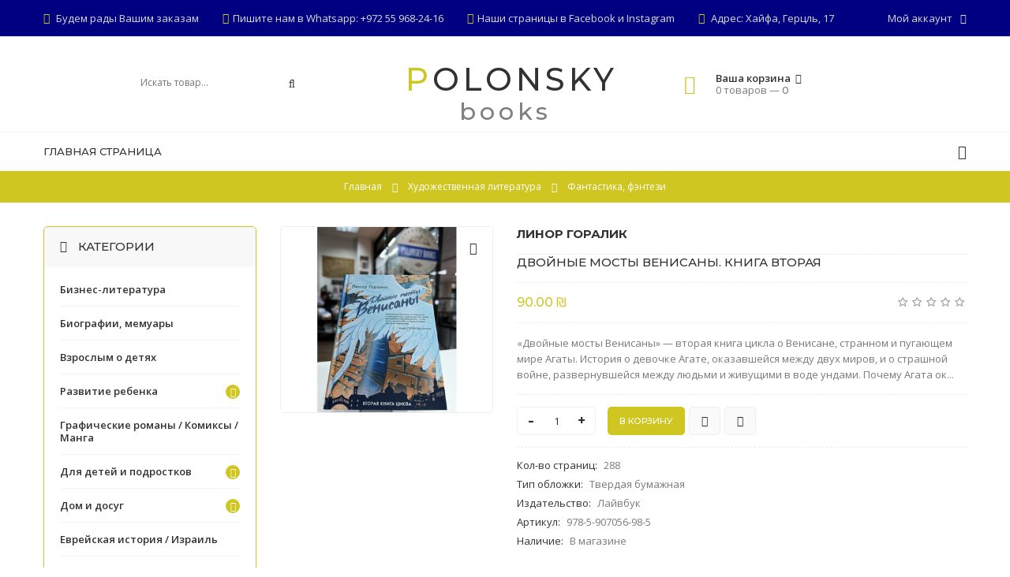

--- FILE ---
content_type: text/html; charset=UTF-8
request_url: https://polonskybooks.com/shop/7816/imgs/dvojnye-mosty-venisany-kniga-vtoraja
body_size: 20279
content:
<!DOCTYPE html>
<html>
 <head>
 <meta charset="utf-8">
 <meta name="viewport" content="width=device-width, initial-scale=1, maximum-scale=1">
 
 <title>Изображения Двойные мосты Венисаны. Книга вторая - Книжный дом - POLONSKYBOOKS</title> 
 
 <meta name="description" content="Двойные мосты Венисаны. Книга вторая от POLONSKYBOOKS — идеальный выбор для вашей библиотеки. Качественное издание, стильный переплёт, отличный подарок и вдохновение с первых страниц.">

 <link type="text/css" rel="stylesheet" href="/_st/my.css" />
 <link rel="stylesheet" href="/css/loader.css">
 
 <link href="https://fonts.googleapis.com/css?family=Open+Sans:400,400i,600,600i,700,700i" rel="stylesheet">
 <link href="https://fonts.googleapis.com/css?family=Montserrat:500,600,700" rel="stylesheet">
 
 <link rel="stylesheet" href="/css/animate.css">
 <link rel="stylesheet" href="/css/font-awesome.min.css">
 <link rel="stylesheet" href="/css/pe-media-icons.css">
 <link rel="stylesheet" href="/css/owl.carousel.css">
 <link rel="stylesheet" href="/css/theme.css">
 
 
 <script>
 var _ucoz_uriId = '7816',
 _ucoz_pageId = 'entry',
 _ucoz_moduleId = 'shop',
 _ucoz_date = '03.02.2026';
 </script> 
 
	<link rel="stylesheet" href="/.s/src/base.min.css" />
	<link rel="stylesheet" href="/.s/src/layer7.min.css" />

	<script src="/.s/src/jquery-1.12.4.min.js"></script>
	
	<script src="/.s/src/uwnd.min.js"></script>
	<script src="//s760.ucoz.net/cgi/uutils.fcg?a=uSD&ca=2&ug=999&isp=1&r=0.748383977219884"></script>
	<link rel="stylesheet" href="/.s/src/ulightbox/ulightbox.min.css" />
	<link rel="stylesheet" href="/.s/src/socCom.min.css" />
	<link rel="stylesheet" href="/.s/src/social.css" />
	<script src="/.s/src/ulightbox/ulightbox.min.js"></script>
	<script src="/.s/src/shop_utils.js"></script>
	<script src="/.s/src/socCom.min.js"></script>
	<script src="//sys000.ucoz.net/cgi/uutils.fcg?a=soc_comment_get_data&site=lpolonskybook"></script>
	<script>
/* --- UCOZ-JS-DATA --- */
window.uCoz = {"ssid":"563712651631427203357","module":"shop","layerType":7,"sign":{"210178":"Замечания","3255":"Сохранить","3129":"Доступ запрещён. Истёк период сессии.","7253":"Начать слайд-шоу","5458":"Следующий","7254":"Изменить размер","7251":"Запрошенный контент не может быть загружен. Пожалуйста, попробуйте позже.","5255":"Помощник","3125":"Закрыть","7287":"Перейти на страницу с фотографией.","3238":"Опции","10075":"Обязательны для выбора","7252":"Предыдущий","3300":"Ошибка"},"shop_price_f":["%01.2f",""],"shop_price_separator":"","country":"US","sh_curr":{"3":{"rate":20,"code":"NIS","dpos":0,"disp":" ₪","name":"Шекель","default":1}},"sh_curr_def":3,"mf":"lpolonskybook","ver":1,"language":"ru","sh_goods":{"7816":{"price":"4.50","old_price":"0.00","imgs":["/_sh/78/7816m.jpg"]}},"uLightboxType":1,"site":{"domain":"polonskybooks.com","id":"lpolonskybook","host":"polonskybook.usite.pro"}};
/* --- UCOZ-JS-CODE --- */

		function eRateEntry(select, id, a = 65, mod = 'shop', mark = +select.value, path = '', ajax, soc) {
			if (mod == 'shop') { path = `/${ id }/edit`; ajax = 2; }
			( !!select ? confirm(select.selectedOptions[0].textContent.trim() + '?') : true )
			&& _uPostForm('', { type:'POST', url:'/' + mod + path, data:{ a, id, mark, mod, ajax, ...soc } });
		}

		function updateRateControls(id, newRate) {
			let entryItem = self['entryID' + id] || self['comEnt' + id];
			let rateWrapper = entryItem.querySelector('.u-rate-wrapper');
			if (rateWrapper && newRate) rateWrapper.innerHTML = newRate;
			if (entryItem) entryItem.querySelectorAll('.u-rate-btn').forEach(btn => btn.remove())
		}
 function uSocialLogin(t) {
			var params = {"ok":{"width":710,"height":390},"facebook":{"width":950,"height":520},"vkontakte":{"height":400,"width":790},"google":{"width":700,"height":600},"yandex":{"width":870,"height":515}};
			var ref = escape(location.protocol + '//' + ('polonskybooks.com' || location.hostname) + location.pathname + ((location.hash ? ( location.search ? location.search + '&' : '?' ) + 'rnd=' + Date.now() + location.hash : ( location.search || '' ))));
			window.open('/'+t+'?ref='+ref,'conwin','width='+params[t].width+',height='+params[t].height+',status=1,resizable=1,left='+parseInt((screen.availWidth/2)-(params[t].width/2))+',top='+parseInt((screen.availHeight/2)-(params[t].height/2)-20)+'screenX='+parseInt((screen.availWidth/2)-(params[t].width/2))+',screenY='+parseInt((screen.availHeight/2)-(params[t].height/2)-20));
			return false;
		}
		function TelegramAuth(user){
			user['a'] = 9; user['m'] = 'telegram';
			_uPostForm('', {type: 'POST', url: '/index/sub', data: user});
		}
$(function() {
		$('#fCode').on('keyup', function(event) {
			try {checkSecure(); } catch(e) {}
		});
	});
	
checkNumber_header = 'Замечания';
		checkNumber_err = 'Опции<ul>%err_msg%</ul>Обязательны для выбора';
function loginPopupForm(params = {}) { new _uWnd('LF', ' ', -250, -100, { closeonesc:1, resize:1 }, { url:'/index/40' + (params.urlParams ? '?'+params.urlParams : '') }) }
/* --- UCOZ-JS-END --- */
</script>

	<style>.UhideBlock{display:none; }</style>
	<script type="text/javascript">new Image().src = "//counter.yadro.ru/hit;noadsru?r"+escape(document.referrer)+(screen&&";s"+screen.width+"*"+screen.height+"*"+(screen.colorDepth||screen.pixelDepth))+";u"+escape(document.URL)+";"+Date.now();</script><link rel="stylesheet" href="/_st/shop.css" /><script src="/.s/src/shop.js"></script><style>
				@font-face {
					font-family: "FontAwesome";
					font-style: normal;
					font-weight: normal;
					src: url("/.s/src/panel-v2/fonts/fontawesome-webfont.eot?#iefix&v=4.3.0") format("embedded-opentype"), url("/.s/src/panel-v2/fonts/fontawesome-webfont.woff2?v=4.3.0") format("woff2"), url("/.s/src/panel-v2/fonts/fontawesome-webfont.woff?v=4.3.0") format("woff"), url("/.s/src/panel-v2/fonts/fontawesome-webfont.ttf?v=4.3.0") format("truetype"), url("/.s/src/panel-v2/fonts/fontawesome-webfont.svg?v=4.3.0#fontawesomeregular") format("svg");
				}
			</style>
</head>
 <body id="body"> 
 <div id="loader"><div class="cssload-container"><ul class="cssload-flex-container"><li><span class="cssload-loading"></span></li></div></div></div>
 <div id="wrapper">
 
 
 <!--U1AHEADER1Z--><style>
 .myWinCont input[type="text"], input[type="text"], textarea {
 background: #fff;
}
 #slider-wrap:before {
 content: '';
 display: block;
 padding-top: 60%;
 overflow: hidden;
}
 #top-line, .footer-top, .footer-bottom {
 background: #000080;
 }
 @media (max-width: 567px) {
 #search-form {
 top: 147px;
 }
 #header {
 height: 180px;
 }
 #slider-wrap:before {
 padding-top: 63%;
 }
}
</style>
<!-- верхняя полоса -->
 <div id="top-line">
 <div class="cnt clr">
 <div class="top-right">
 <div class="top-account">
 Мой аккаунт <i class="fa fa-angle-down"></i>
 <ul>
 
 <li><a href="javascript:;" rel="nofollow" onclick="loginPopupForm(); return false;"><i class="fa fa-user-o"></i> Вход</a></li>
 <li><a href="/register"><i class="fa fa-user-plus"></i> Регистрация</a></li>
  
 <li><a href="/shop/wishlist"><i class="fa fa-heart-o"></i> Список желаний</a></li>
 <li><a href="/shop/compare"><i class="fa fa-files-o"></i> Список сравнения</a></li>
 <li><a href="/shop/checkout"><i class="fa fa-shopping-basket"></i> Корзина</a></li>
 </ul>
 </div>
 
 </div>
 <div class="top-left">
 <span><i class="fa fa-clock-o"></i> Будем рады Вашим заказам</span>
 <span><i class="fa fa-headphones"></i>Пишите нам в Whatsapp: +972 55 968-24-16</span>
<span><i class="fa fa-facebook"></i>Наши страницы в <a href=https://www.facebook.com/polonskybookscom/>Facebook</a> и <a href=https://www.instagram.com/polonskybooks/?hl=en>Instagram</a></span> 
 <span><i class="fa fa-map-signs"></i> Адрес: Хайфа, Герцль, 17</a></span></div>
 </div>
 </div>


 <!-- шапка -->
 <header id="header">
 <div class="cnt">
 <div class="header-content">

 <!-- логотип -->
 <a style="padding-bottom: 1px;" href="/" class="logo">POLONSKY</a>
 <p style=" display: inline-block;
 font-size: 30px;
 font-family: 'Montserrat';
 color: grey;
 letter-spacing: 5px;
 text-align: center;
width: 100%;padding-bottom:15px">books</p>

 <!-- поисковая форма -->
 <form id="search-form" onsubmit="this.sfSbm.disabled=true" method="post" action="/shop/search">
 <input type="text" class="search-keyword" name="query" placeholder="Искать товар...">
 <input type="submit" class="search-submit" value="&#xf002;" name="sfSbm" title="Искать">
 </form>

 <!-- корзина -->
 <div id="shop-basket"><div class="basket-informer">
 <i class="basket-icon fa fa-shopping-basket"></i>
 <div class="bascket-info">
 <b>Ваша корзина <i class="fa fa-angle-down"></i></b><br>
 0 товаров — <span class="basket-price">0</span>
 </div>
</div>
<div class="basket-body">
 <ul>
 
 </ul>
 <div class="basket-total"><span>Итого:</span> <b>0</b></div>
 <a href="/shop/checkout" class="button medium color basket-g-checkout"><i class="fa fa-check"></i>Оформить</a>
 <a href="javascript://" rel="nofollow" onclick="return clearBasket();" class="button medium light basket-g-clear"><i class="fa fa-trash-o"></i>Очистить</a>
</div>

<style>
 #shop-basket ul { margin:0; padding:0; text-align:left; list-style:none }
 #shop-basket li { margin:0 0 5px 0; padding-left:35px }
 #shop-basket .sb-name { margin-right:18px; }
 #shop-basket .sb-cost { margin-right:18px; color: gray; }
 #shop-basket .sb-func { float:right; cursor:pointer; width:16px; height:16px; margin:0;}
 #shop-basket a.remove { background:url('/.s/img/sh/del.png') no-repeat 3px 0; }
 #shop-basket a.remove:hover { background:url('/.s/img/sh/del.png') no-repeat 3px -16px; }
 #shop-basket .empty { text-align:center; }
 #shop-basket .total {font-weight: bold;}
 #shop-basket .total, #shop-basket .disc { text-align:right; }
 #shop-basket .disc-info { font-style: italic; }
</style>

<script><!--
 var lock_buttons = 0;
 
 function clearBasket(){
 if(lock_buttons) return false; else lock_buttons = 1;
 var el = $('#shop-basket');
 if(el.length){ var g=document.createElement("div"); $(g).addClass('myWinGrid').attr("id",'shop-basket-fade').css({"left":"0","top":"0","position":"absolute","border":"#CCCCCC 1px solid","width":$(el).width()+'px',"height":$(el).height()+'px',"z-index":5}).hide().bind('mousedown',function(e){e.stopPropagation();e.preventDefault();_uWnd.globalmousedown();}).html('<div class="myWinLoad" style="margin:5px;"></div>'); $(el).append(g); $(g).show(); }
 _uPostForm('',{type:'POST',url:'/shop/basket',data:{'mode':'clear'}});
 ga_event('basket_clear');
 return false;
 }
 
 function removeBasket(id){
 if(lock_buttons) return false; else lock_buttons = 1;
 $('#basket-item-'+id+' .sb-func').removeClass('remove').addClass('myWinLoadS').attr('title','');
 _uPostForm('',{type:'POST',url:'/shop/basket',data:{'mode':'del', 'id':id}});
 return false;
 }
 
 function add2Basket(id, pref){
 if(lock_buttons) return false; else lock_buttons = 1;
 var opt = [], err_msg = '', err_msgs = [], radio_options = {}, el_id = {};
 $('#b'+pref+'-'+id+'-basket').attr('disabled','disabled');
 $('#'+pref+'-'+id+'-basket').removeClass('done').removeClass('err').removeClass('add').addClass('wait').attr('title','');
 $('#'+pref+'-'+id+'-options-selectors').find('select, input').each(function(){
 switch (this.type) {
 case 'radio':
 el_id = this.id.split('-');
 ((typeof (radio_options[el_id[3]]) == 'undefined') && (radio_options[el_id[3]] = { 'val': - 1, 'id': this.id }));
 (this.checked && (radio_options[el_id[3]]['val'] = this.value));
 break;
 case 'checkbox':
 if (this.checked && (this.value !== '')) {
 if(this.value !== ''){
 opt.push(this.id.split('-')[3]+'-'+this.value);
 } else {
 err_msgs.push({'id':this.id.split('-')[3], 'msg':'<li>'+$(this).parent().parent().find('span.opt').html().replace(':', '')+'</li>'});
 }
 }
 break;
 default:
 if (this.value !== '') {
 opt.push(this.id.split('-')[3]+'-'+this.value);
 } else {
 err_msgs.push({'id':this.id.split('-')[3], 'msg':'<li>'+$(this).parent().parent().find('span.opt').html().replace(':', '')+'</li>'});
 }
 }
 });
 for(i in radio_options){
 if(radio_options[i]['val'] != -1){
 opt.push(radio_options[i]['id'].split('-')[3]+'-'+radio_options[i]['val']);
 }else{
 err_msgs.push({'id':radio_options[i]['id'].split('-')[3], 'msg':'<li>'+$('#'+radio_options[i]['id']).parent().parent().parent().find('span.opt').html().replace(':', '')+'</li>'});
 }
 }
 
 err_msgs.sort(function(a, b){ return ((a['id'] > b['id']) ? 1 : -1); });
 for (var i=0; i<err_msgs.length; i++) { err_msg += err_msgs[i]['msg']; }
 
 if(err_msg == ''){
 _uPostForm('',{type:'POST',url:'/shop/basket',data:{'mode':'add', 'id':id, 'pref':pref, 'opt':opt.join(':'), 'cnt':$('#q'+pref+'-'+id+'-basket').attr('value')}});
 ga_event('basket_add');
 }else{
 lock_buttons = 0;
 shop_alert('<div class="MyWinError">Опции<ul>'+err_msg+'</ul>обязательны для выбора</div>','Замечания','warning',350,100,{tm:8000,align:'left',icon:'/.s/img/icon/warning.png', 'onclose': function(){ $('#b'+pref+'-'+id+'-basket').removeAttr('disabled'); $('#'+pref+'-'+id+'-basket').removeClass('wait').addClass('add'); }});
 }
 return false;
 }
 
 function buyNow(id, pref){
 if(lock_buttons) return false; else lock_buttons = 1;
 var opt = [], err_msg = '', err_msgs = [], radio_options = {}, el_id = {};
 $('#b'+pref+'-'+id+'-buynow').attr('disabled', 'disabled');
 $('#'+pref+'-'+id+'-buynow').removeClass('done').removeClass('err').removeClass('now').addClass('wait').attr('title','');
 $('#'+pref+'-'+id+'-options-selectors').find('select, input').each(function(){
 switch (this.type) {
 case 'radio':
 el_id = this.id.split('-');
 ((typeof (radio_options[el_id[3]]) == 'undefined') && (radio_options[el_id[3]] = { 'val': - 1, 'id': this.id }));
 (this.checked && (radio_options[el_id[3]]['val'] = this.value));
 break;
 case 'checkbox':
 if (this.checked && (this.value !== '')) {
 if(this.value !== ''){
 opt.push(this.id.split('-')[3]+'-'+this.value);
 } else {
 err_msgs.push({'id':this.id.split('-')[3], 'msg':'<li>'+$(this).parent().parent().find('span.opt').html().replace(':', '')+'</li>'});
 }
 }
 break;
 default:
 if (this.value !== '') {
 opt.push(this.id.split('-')[3]+'-'+this.value);
 } else {
 err_msgs.push({'id':this.id.split('-')[3], 'msg':'<li>'+$(this).parent().parent().find('span.opt').html().replace(':', '')+'</li>'});
 }
 }
 });
 for(i in radio_options){
 if(radio_options[i]['val'] != -1){
 opt.push(radio_options[i]['id'].split('-')[3]+'-'+radio_options[i]['val']);
 }else{
 err_msgs.push({'id':radio_options[i]['id'].split('-')[3], 'msg':'<li>'+$('#'+radio_options[i]['id']).parent().parent().parent().find('span.opt').html().replace(':', '')+'</li>'});
 }
 }
 
 err_msgs.sort(function(a, b){ return ((a['id'] > b['id']) ? 1 : -1); });
 for (var i=0; i<err_msgs.length; i++) { err_msg += err_msgs[i]['msg']; }
 
 if(err_msg == ''){
 _uPostForm('',{type:'POST',url:'/shop/basket',data:{'mode':'add', 'id':id, 'pref':pref, 'opt':opt.join(':'), 'cnt':$('#q'+pref+'-'+id+'-basket').attr('value'), 'now':1}});
 ga_event('basket_buynow');
 }else{
 lock_buttons = 0;
 shop_alert('<div class="MyWinError">Опции<ul>'+err_msg+'</ul>обязательны для выбора</div>','Замечания','warning',350,100,{tm:8000,align:'left',icon:'/.s/img/icon/warning.png', 'onclose': function(){ $('#b'+pref+'-'+id+'-buynow').removeAttr('disabled'); $('#'+pref+'-'+id+'-buynow').removeClass('wait').addClass('add'); }});
 }
 return false;
 }
 //-->
</script></div>
 </div>
 </div>
 </header>

 <!-- меню сайта -->
 <div id="menu-section">
 <div class="cnt clr">
 <a class="menu-icon" href="javascript:void(0)"><i class="fa fa-bars"></i> Меню</a>
 <nav id="menu">
 <!-- <sblock_nmenu> -->
<!-- <bc> --><div id="uNMenuDiv1" class="uMenuV"><ul class="uMenuRoot">
<li><a  href="http://polonskybooks.com/" ><span>Главная страница</span></a></li></ul></div><!-- </bc> -->
<!-- </sblock_nmenu> -->
 </nav>
 <ul class="menu-shop-lists">
 <li><a href="/shop/wishlist" title="Список желаний"><i class="fa fa-heart-o"></i></a></li>
 </ul>
 </div>
 </div><!--/U1AHEADER1Z-->
 
 
 <!-- путь -->
 <div class="path">
 <span itemscope itemtype="https://schema.org/BreadcrumbList"><span itemscope itemprop="itemListElement" itemtype="https://schema.org/ListItem">
					<a itemprop="item" href="https://polonskybooks.com/">
						<span itemprop="name">Главная</span>
					</a>
					<meta itemprop="position" content="1">
				</span><i class="fa fa-angle-right"></i><span itemscope itemprop="itemListElement" itemtype="https://schema.org/ListItem">
						<a itemprop="item" href="https://polonskybooks.com/shop/khudozhestvennaja-literatura">
							<span itemprop="name">Художественная литература</span>
						</a>
						<meta itemprop="position" content="2">
					</span><i class="fa fa-angle-right"></i><span itemscope itemprop="itemListElement" itemtype="https://schema.org/ListItem">
						<a itemprop="item" class="current" href="https://polonskybooks.com/shop/khudozhestvennaja-literatura/fantastika-fehntezi">
							<span itemprop="name">Фантастика, фэнтези</span>
						</a>
						<meta itemprop="position" content="3">
					</span></span>
 </div>
 
 <section id="middle" class="cnt">
 
 <!-- основаня часть страницы -->
 <div class="clr">
 
 <!-- <middle> -->
 <!-- контент -->
 <div id="content" data-animated="fadeInUp">
 
 <!-- <body> -->
 <div class="good-page clr">
 <div class="g-image">
 <script>
//['original_img_url','org_width','org_height','resized_img_url','res_width','res_height','img_alt','img_title']
var allEntImgs7816=[["/_sh/78/7816.jpg",0,0,"/_sh/78/7816m.jpg",400,350,null,null,null,null,null]]</script> 
 <script type="text/javascript">
 function _bldCont(indx){
 var bck=indx-1; var nxt=indx+1; var imgs='';
 if (bck<0){ bck = allEntImgs7816.length-1; }
 if (nxt>=allEntImgs7816.length){ nxt=0; }
 if (allEntImgs7816.length>1){
 for (var i=0;i<allEntImgs7816.length;i++){
 var img=i+1;
 if(allEntImgs7816[i][0].length<1){ continue; }
 if (i==indx){ imgs += '<b class="pgSwchA">'+img+'</b> '; }
 else { imgs += '<a class="pgSwch" href="javascript://" rel="nofollow" onclick="_bldCont('+i+');return false;">'+img+'</a> '; }
 }
 imgs = '<div class="nowrap" align="center" style="padding:8px 0 5px 0; overflow:auto; overflow-x:auto; overflow-y:hidden;"><a class="pgSwch" href="javascript://" rel="nofollow" onclick="_bldCont('+bck+');return false;">&laquo; Back</a> '+imgs+'<a class="pgSwch" href="javascript://" rel="nofollow" onclick="_bldCont('+nxt+');return false;">Next &raquo;</a> </div> ';}
 var hght = parseInt(allEntImgs7816[indx][2]);
 if ($.browser.msie) { hght += 28; };
 _picsCont = '<div id="_prCont" style="position:relative;"><img alt="" border="0" src="' + allEntImgs7816[indx][0] + '"/>'+imgs+'</div>';
 new _uWnd('wnd_prv', "Изображения товара", 10, 10, { waitimages:300000, autosizewidth:1, hideonresize:1, autosize:1, fadetype:1, closeonesc:1, align:'center', min:0, max:0, resize:1 }, _picsCont);
 }
 </script>
 <img class="big gphoto" src="/_sh/78/7816m.jpg" alt="Двойные мосты Венисаны. Книга вторая" onclick="_bldCont1(7816, this.getAttribute('idx'));" id="ipreview" idx="0" title="Кликните для увеличения изображения">
 <div class="g-flags">
 <span class="g-new" data-date="19.06.2024" title="Новинка">NEW</span>
 
 </div>
 <div id="id-7816-wish" class="wish wadd" onclick="wishlist(this);" title="Добавить в список желаний"></div>
 <div class="g-images-small">
 
 
 
 
 
 
 
 
 
 </div>
 </div>
 <div class="gp-info">
  <div class="gp-name" style="font-weight:900">Линор Горалик</div>
 <div class="gp-name">Двойные мосты Венисаны. Книга вторая </div>
 <div class="gp-price-rate">
 <div class="gp-price">
 <b><span class="id-good-7816-price">90.00 ₪</span></b>
 
 </div>
 <div class="gp-rate">
 
		<style type="text/css">
			.u-star-rating-18 { list-style:none; margin:0px; padding:0px; width:90px; height:18px; position:relative; background: url('/img/rate.png') top left repeat-x }
			.u-star-rating-18 li{ padding:0px; margin:0px; float:left }
			.u-star-rating-18 li a { display:block;width:18px;height: 18px;line-height:18px;text-decoration:none;text-indent:-9000px;z-index:20;position:absolute;padding: 0px;overflow:hidden }
			.u-star-rating-18 li a:hover { background: url('/img/rate.png') left center;z-index:2;left:0px;border:none }
			.u-star-rating-18 a.u-one-star { left:0px }
			.u-star-rating-18 a.u-one-star:hover { width:18px }
			.u-star-rating-18 a.u-two-stars { left:18px }
			.u-star-rating-18 a.u-two-stars:hover { width:36px }
			.u-star-rating-18 a.u-three-stars { left:36px }
			.u-star-rating-18 a.u-three-stars:hover { width:54px }
			.u-star-rating-18 a.u-four-stars { left:54px }
			.u-star-rating-18 a.u-four-stars:hover { width:72px }
			.u-star-rating-18 a.u-five-stars { left:72px }
			.u-star-rating-18 a.u-five-stars:hover { width:90px }
			.u-star-rating-18 li.u-current-rating { top:0 !important; left:0 !important;margin:0 !important;padding:0 !important;outline:none;background: url('/img/rate.png') left bottom;position: absolute;height:18px !important;line-height:18px !important;display:block;text-indent:-9000px;z-index:1 }
		</style><script>
			var usrarids = {};
			function ustarrating(id, mark) {
				if (!usrarids[id]) {
					usrarids[id] = 1;
					$(".u-star-li-"+id).hide();
					_uPostForm('', { type:'POST', url:`/shop/${ id }/edit`, data:{ a:65, id, mark, mod:'shop', ajax:'2' } })
				}
			}
		</script><ul id="uStarRating7816" class="uStarRating7816 u-star-rating-18" title="Рейтинг: 0.0/0">
			<li id="uCurStarRating7816" class="u-current-rating uCurStarRating7816" style="width:0%;"></li><li class="u-star-li-7816"><a href="javascript:;" onclick="ustarrating('7816', 1)" class="u-one-star">1</a></li>
				<li class="u-star-li-7816"><a href="javascript:;" onclick="ustarrating('7816', 2)" class="u-two-stars">2</a></li>
				<li class="u-star-li-7816"><a href="javascript:;" onclick="ustarrating('7816', 3)" class="u-three-stars">3</a></li>
				<li class="u-star-li-7816"><a href="javascript:;" onclick="ustarrating('7816', 4)" class="u-four-stars">4</a></li>
				<li class="u-star-li-7816"><a href="javascript:;" onclick="ustarrating('7816', 5)" class="u-five-stars">5</a></li></ul>
 </div> 
 </div>
 <div class="gp-brief">&laquo;Двойные мосты Венисаны&raquo; &mdash; вторая книга цикла о Венисане, странном и пугающем мире Агаты. История о девочке Агате, оказавшейся между двух миров, и о страшной войне, развернувшейся между людьми и живущими в воде ундами. Почему Агата ок...</div>
 
 
 
 <div class="gp-buttons">
 <input type="text" id="qid-7816-basket" value="1" size="3" onfocus="this.select()" oninput="return checkNumber(this, event, '1');"><input type="button" id="bid-7816-basket" onclick="add2Basket('7816','id');" value="В корзину">
 <a class="button medium light buy-now" href="javascript:void(0)" onclick="buyNow('7816','id');" title="Купить сейчас"><i class="fa fa-shopping-basket"></i></a>
 <div id="id-7816-wish" class="wish wadd" onclick="wishlist(this);" title="Добавить в список желаний"></div>
 	<script type="text/javascript">
		function comparelistToggle( caller ){
			if(lock_buttons) return;
			var id = $(caller).data('id');
			$('.compare-widget-'+id).addClass('compare-widget-wait');
			lock_buttons = 1;
			_uPostForm('', {type:'POST',url:'/shop/compare', data:{'action':'toggle', id:id}});
		}
	</script>
<div class="compare-widget-wrapper">
	<div class="compare-widget compare-widget-7816 compare-widget-add" onclick="comparelistToggle(this)" data-id="7816" title="Добавить к сравнению"></div>
	<a href="/shop/compare" title="Перейти к сравнению">Сравнить</a>
</div>

 </div>
 
 <div class="gp-options-list">
 <ul class="shop-options" id="id-7816-options">
 <li><span class="opt"><!--<s4379>-->Кол-во страниц<!--</s>-->:</span> <span class="val">288</span></li>
 <li><span class="opt"><!--<s4379>-->Тип обложки<!--</s>-->:</span> <span class="val">Твердая бумажная</span></li>
 <li><span class="opt"><!--<s4379>-->Издательство<!--</s>-->:</span> <span class="val">Лайвбук</span></li>
 
 <li><span class="opt"><!--<s4749>-->Артикул<!--</s>-->:</span> <span class="val art">978-5-907056-98-5</span></li>
 <li><span class="opt"><!--<s4377>-->Наличие<!--</s>-->:</span> <span class="val stock">В магазине</span></li>
 
 
 
 
 </ul>
 </div>
 </div>
 </div>
 
 
 <!-- вкладки -->
 <div class="tabs gp-tabs">
 <div class="tabs-head">
 <span>Описание</span>
 <span>Отзывы</span>
 <span>Изображения</span>
 
 </div>
 <ul class="tabs-body">
 <li>
 <p>&laquo;Двойные мосты Венисаны&raquo; &mdash; вторая книга цикла о Венисане, странном и пугающем мире Агаты.<br />
<br />
История о девочке Агате, оказавшейся между двух миров, и о страшной войне, развернувшейся между людьми и живущими в воде ундами. Почему Агата оказывается отвержена своими друзьями? Почему нельзя ходить по правой стороне двойных мостов Венисаны? Как так получается, что Агата узнаёт в предательнице Азурре самого близкого человека во всём мире? Загадок становится всё больше...</p>
 </li>
 <li>
 
 
 <table border="0" cellpadding="0" cellspacing="0" width="100%">
 <tr><td width="60%" height="25"><!--<s5183>-->Всего комментариев<!--</s>-->: <b>0</b></td><td align="right" height="25"></td></tr>
 <tr><td colspan="2"><script>
				function spages(p, link) {
					document.location.href = '/shop/7816/comm/dvojnye-mosty-venisany-kniga-vtoraja'+(parseInt(p)>1 ? ';'+p : '');
				}
			</script>
			<div id="comments"></div>
			<div id="newEntryT"></div>
			<div id="allEntries"></div>
			<div id="newEntryB"></div><script>
			
		Object.assign(uCoz.spam ??= {}, {
			config : {
				scopeID  : 0,
				idPrefix : 'comEnt',
			},
			sign : {
				spam            : 'Спам',
				notSpam         : 'Не спам',
				hidden          : 'Спам-сообщение скрыто.',
				shown           : 'Спам-сообщение показано.',
				show            : 'Показать',
				hide            : 'Скрыть',
				admSpam         : 'Разрешить жалобы',
				admSpamTitle    : 'Разрешить пользователям сайта помечать это сообщение как спам',
				admNotSpam      : 'Это не спам',
				admNotSpamTitle : 'Пометить как не-спам, запретить пользователям жаловаться на это сообщение',
			},
		})
		
		uCoz.spam.moderPanelNotSpamClick = function(elem) {
			var waitImg = $('<img align="absmiddle" src="/.s/img/fr/EmnAjax.gif">');
			var elem = $(elem);
			elem.find('img').hide();
			elem.append(waitImg);
			var messageID = elem.attr('data-message-id');
			var notSpam   = elem.attr('data-not-spam') ? 0 : 1; // invert - 'data-not-spam' should contain CURRENT 'notspam' status!

			$.post('/index/', {
				a          : 101,
				scope_id   : uCoz.spam.config.scopeID,
				message_id : messageID,
				not_spam   : notSpam
			}).then(function(response) {
				waitImg.remove();
				elem.find('img').show();
				if (response.error) {
					alert(response.error);
					return;
				}
				if (response.status == 'admin_message_not_spam') {
					elem.attr('data-not-spam', true).find('img').attr('src', '/.s/img/spamfilter/notspam-active.gif');
					$('#del-as-spam-' + messageID).hide();
				} else {
					elem.removeAttr('data-not-spam').find('img').attr('src', '/.s/img/spamfilter/notspam.gif');
					$('#del-as-spam-' + messageID).show();
				}
				//console.log(response);
			});

			return false;
		};

		uCoz.spam.report = function(scopeID, messageID, notSpam, callback, context) {
			return $.post('/index/', {
				a: 101,
				scope_id   : scopeID,
				message_id : messageID,
				not_spam   : notSpam
			}).then(function(response) {
				if (callback) {
					callback.call(context || window, response, context);
				} else {
					window.console && console.log && console.log('uCoz.spam.report: message #' + messageID, response);
				}
			});
		};

		uCoz.spam.reportDOM = function(event) {
			if (event.preventDefault ) event.preventDefault();
			var elem      = $(this);
			if (elem.hasClass('spam-report-working') ) return false;
			var scopeID   = uCoz.spam.config.scopeID;
			var messageID = elem.attr('data-message-id');
			var notSpam   = elem.attr('data-not-spam');
			var target    = elem.parents('.report-spam-target').eq(0);
			var height    = target.outerHeight(true);
			var margin    = target.css('margin-left');
			elem.html('<img src="/.s/img/wd/1/ajaxs.gif">').addClass('report-spam-working');

			uCoz.spam.report(scopeID, messageID, notSpam, function(response, context) {
				context.elem.text('').removeClass('report-spam-working');
				window.console && console.log && console.log(response); // DEBUG
				response.warning && window.console && console.warn && console.warn( 'uCoz.spam.report: warning: ' + response.warning, response );
				if (response.warning && !response.status) {
					// non-critical warnings, may occur if user reloads cached page:
					if (response.warning == 'already_reported' ) response.status = 'message_spam';
					if (response.warning == 'not_reported'     ) response.status = 'message_not_spam';
				}
				if (response.error) {
					context.target.html('<div style="height: ' + context.height + 'px; line-height: ' + context.height + 'px; color: red; font-weight: bold; text-align: center;">' + response.error + '</div>');
				} else if (response.status) {
					if (response.status == 'message_spam') {
						context.elem.text(uCoz.spam.sign.notSpam).attr('data-not-spam', '1');
						var toggle = $('#report-spam-toggle-wrapper-' + response.message_id);
						if (toggle.length) {
							toggle.find('.report-spam-toggle-text').text(uCoz.spam.sign.hidden);
							toggle.find('.report-spam-toggle-button').text(uCoz.spam.sign.show);
						} else {
							toggle = $('<div id="report-spam-toggle-wrapper-' + response.message_id + '" class="report-spam-toggle-wrapper" style="' + (context.margin ? 'margin-left: ' + context.margin : '') + '"><span class="report-spam-toggle-text">' + uCoz.spam.sign.hidden + '</span> <a class="report-spam-toggle-button" data-target="#' + uCoz.spam.config.idPrefix + response.message_id + '" href="javascript:;">' + uCoz.spam.sign.show + '</a></div>').hide().insertBefore(context.target);
							uCoz.spam.handleDOM(toggle);
						}
						context.target.addClass('report-spam-hidden').fadeOut('fast', function() {
							toggle.fadeIn('fast');
						});
					} else if (response.status == 'message_not_spam') {
						context.elem.text(uCoz.spam.sign.spam).attr('data-not-spam', '0');
						$('#report-spam-toggle-wrapper-' + response.message_id).fadeOut('fast');
						$('#' + uCoz.spam.config.idPrefix + response.message_id).removeClass('report-spam-hidden').show();
					} else if (response.status == 'admin_message_not_spam') {
						elem.text(uCoz.spam.sign.admSpam).attr('title', uCoz.spam.sign.admSpamTitle).attr('data-not-spam', '0');
					} else if (response.status == 'admin_message_spam') {
						elem.text(uCoz.spam.sign.admNotSpam).attr('title', uCoz.spam.sign.admNotSpamTitle).attr('data-not-spam', '1');
					} else {
						alert('uCoz.spam.report: unknown status: ' + response.status);
					}
				} else {
					context.target.remove(); // no status returned by the server - remove message (from DOM).
				}
			}, { elem: elem, target: target, height: height, margin: margin });

			return false;
		};

		uCoz.spam.handleDOM = function(within) {
			within = $(within || 'body');
			within.find('.report-spam-wrap').each(function() {
				var elem = $(this);
				elem.parent().prepend(elem);
			});
			within.find('.report-spam-toggle-button').not('.report-spam-handled').click(function(event) {
				if (event.preventDefault ) event.preventDefault();
				var elem    = $(this);
				var wrapper = elem.parents('.report-spam-toggle-wrapper');
				var text    = wrapper.find('.report-spam-toggle-text');
				var target  = elem.attr('data-target');
				target      = $(target);
				target.slideToggle('fast', function() {
					if (target.is(':visible')) {
						wrapper.addClass('report-spam-toggle-shown');
						text.text(uCoz.spam.sign.shown);
						elem.text(uCoz.spam.sign.hide);
					} else {
						wrapper.removeClass('report-spam-toggle-shown');
						text.text(uCoz.spam.sign.hidden);
						elem.text(uCoz.spam.sign.show);
					}
				});
				return false;
			}).addClass('report-spam-handled');
			within.find('.report-spam-remove').not('.report-spam-handled').click(function(event) {
				if (event.preventDefault ) event.preventDefault();
				var messageID = $(this).attr('data-message-id');
				del_item(messageID, 1);
				return false;
			}).addClass('report-spam-handled');
			within.find('.report-spam-btn').not('.report-spam-handled').click(uCoz.spam.reportDOM).addClass('report-spam-handled');
			window.console && console.log && console.log('uCoz.spam.handleDOM: done.');
			try { if (uCoz.manageCommentControls) { uCoz.manageCommentControls() } } catch(e) { window.console && console.log && console.log('manageCommentControls: fail.'); }

			return this;
		};
	
			uCoz.spam.handleDOM();
		</script>
			<script>
				(function() {
					'use strict';
					var commentID = ( /comEnt(\d+)/.exec(location.hash) || {} )[1];
					if (!commentID) {
						return window.console && console.info && console.info('comments, goto page', 'no comment id');
					}
					var selector = '#comEnt' + commentID;
					var target = $(selector);
					if (target.length) {
						$('html, body').animate({
							scrollTop: ( target.eq(0).offset() || { top: 0 } ).top
						}, 'fast');
						return window.console && console.info && console.info('comments, goto page', 'found element', selector);
					}
					$.get('/index/802', {
						id: commentID
					}).then(function(response) {
						if (!response.page) {
							return window.console && console.warn && console.warn('comments, goto page', 'no page within response', response);
						}
						spages(response.page);
						setTimeout(function() {
							target = $(selector);
							if (!target.length) {
								return window.console && console.warn && console.warn('comments, goto page', 'comment element not found', selector);
							}
							$('html, body').animate({
								scrollTop: ( target.eq(0).offset() || { top: 0 } ).top
							}, 'fast');
							return window.console && console.info && console.info('comments, goto page', 'scrolling to', selector);
						}, 500);
					}, function(response) {
						return window.console && console.error && console.error('comments, goto page', response.responseJSON);
					});
				})();
			</script>
		</td></tr>
 <tr><td colspan="2" align="center"></td></tr>
 <tr><td colspan="2" height="10"></td></tr>
 </table>
 
 
 
 <form name="socail_details" id="socail_details" onsubmit="return false;">
						   <input type="hidden" name="social" value="">
						   <input type="hidden" name="data" value="">
						   <input type="hidden" name="id" value="7816">
						   <input type="hidden" name="ssid" value="563712651631427203357">
					   </form><div id="postFormContent" class="">
		<form method="post" name="addform" id="acform" action="/index/" onsubmit="return addcom(this)" class="shop-com-add" data-submitter="addcom"><script>
		function _dS(a){var b=a.split(''),c=b.pop();return b.map(function(d){var e=d.charCodeAt(0)-c;return String.fromCharCode(32>e?127-(32-e):e)}).join('')}
		var _y8M = _dS('=joqvu!uzqf>#ijeefo#!obnf>#tpt#!wbmvf>#7:9161898#!0?1');
		function addcom( form, data = {} ) {
			if (document.getElementById('addcBut')) {
				document.getElementById('addcBut').disabled = true;
			} else {
				try { document.addform.submit.disabled = true; } catch(e) {}
			}

			if (document.getElementById('eMessage')) {
				document.getElementById('eMessage').innerHTML = '<span style="color:#999"><img src="/.s/img/ma/m/i2.gif" border="0" align="absmiddle" width="13" height="13"> Идёт передача данных...</span>';
			}

			_uPostForm(form, { type:'POST', url:'/index/', data })
			return false
		}
document.write(_y8M);</script>
				<div class="mc-widget">
					<script>
						var socRedirect = location.protocol + '//' + ('polonskybooks.com' || location.hostname) + location.pathname + location.search + (location.hash && location.hash != '#' ? '#reloadPage,' + location.hash.substr(1) : '#reloadPage,gotoAddCommentForm' );
						socRedirect = encodeURIComponent(socRedirect);

						try{var providers = {};} catch (e) {}

						function socialRepost(entry_link, message) {
							console.log('Check witch Social network is connected.');

							var soc_type = jQuery("form#acform input[name='soc_type']").val();
							switch (parseInt(soc_type)) {
							case 101:
								console.log('101');
								var newWin = window.open('https://vk.com/share.php?url='+entry_link+'&description='+message+'&noparse=1','window','width=640,height=500,scrollbars=yes,status=yes');
							  break;
							case 102:
								console.log('102');
								var newWin = window.open('https://www.facebook.com/sharer/sharer.php?u='+entry_link+'&description='+encodeURIComponent(message),'window','width=640,height=500,scrollbars=yes,status=yes');
							  break;
							case 103:
								console.log('103');

							  break;
							case 104:
								console.log('104');

							  break;
							case 105:
								console.log('105');

							  break;
							case 106:
								console.log('106');

							  break;
							case 107:
								console.log('107');
								var newWin = window.open('https://twitter.com/intent/tweet?source=webclient&url='+entry_link+'&text='+encodeURIComponent(message)+'&callback=?','window','width=640,height=500,scrollbars=yes,status=yes');
							  break;
							case 108:
								console.log('108');

							  break;
							case 109:
								console.log('109');
								var newWin = window.open('https://plusone.google.com/_/+1/confirm?hl=en&url='+entry_link,'window','width=600,height=610,scrollbars=yes,status=yes');
							  break;
							}
						}

						function updateSocialDetails(type) {
							console.log('updateSocialDetails');
							jQuery.getScript('//sys000.ucoz.net/cgi/uutils.fcg?a=soc_comment_get_data&site=lpolonskybook&type='+type, function() {
								jQuery("form#socail_details input[name='social']").val(type);
								jQuery("form#socail_details input[name=data]").val(data[type]);
								jQuery("form#acform input[name=data]").val(data[type]);
								_uPostForm('socail_details',{type:'POST',url:'/index/778', data:{'m':'9', 'vi_commID': '', 'catPath': ''}});
							});
						}

						function logoutSocial() {
							console.log('delete cookie');
							delete_msg_cookie();
							jQuery.getScript('//sys000.ucoz.net/cgi/uutils.fcg?a=soc_comment_clear_data&site=lpolonskybook', function(){window.location.reload();});
						}

						function utf8_to_b64( str) {
							return window.btoa(encodeURIComponent( escape( str )));
						}

						function b64_to_utf8( str) {
							return unescape(decodeURIComponent(window.atob( str )));
						}

						function getCookie(c_name) {
							var c_value = " " + document.cookie;
							var c_start = c_value.indexOf(" " + c_name + "=");
							if (c_start == -1) {
								c_value = null;
							} else {
								c_start = c_value.indexOf("=", c_start) + 1;
								var c_end = c_value.indexOf(";", c_start);
								if (c_end == -1) {
									c_end = c_value.length;
								}
								c_value = unescape(c_value.substring(c_start,c_end));
							}
							return c_value;
						}

						var delete_msg_cookie = function() {
							console.log('delete_msg_cookie');
							document.cookie = 'msg=;expires=Thu, 01 Jan 1970 00:00:01 GMT;';
						};

						function preSaveMessage() {
							var msg = jQuery("form#acform textarea").val();
							if (msg.length > 0) {
								document.cookie = "msg="+utf8_to_b64(msg)+";"; //path="+window.location.href+";
							}
						}

						function googleAuthHandler(social) {
							if (!social) return
							if (!social.enabled || !social.handler) return

							social.window = window.open(social.url, '_blank', 'width=600,height=610');
							social.intervalId = setInterval(function(social) {
								if (social.window.closed) {
									clearInterval(social.intervalId)
									self.location.reload()
								}
							}, 1000, social)
						}

						

						(function(jq) {
							jq(document).ready(function() {
								
																
								jQuery(".uf-tooltip a.uf-tt-exit").attr('href','/index/10');
								console.log('ready - update details');
								console.log('scurrent', window.scurrent);
								if (typeof(window.scurrent) != 'undefined' && scurrent > 0 && data[scurrent]) {
									jQuery("#postFormContent").html('<div style="width:100%;text-align:center;padding-top:50px;"><img alt="" src="/.s/img/ma/m/i3.gif" border="0" width="220" height="19" /></div>');

									jQuery("form#socail_details input[name=social]").val(scurrent);
									jQuery("form#socail_details input[name=data]").val(data[scurrent]);
									updateSocialDetails(scurrent);
								}
								jQuery('a#js-ucf-start').on('click', function(event) {
									event.preventDefault();
									if (scurrent == 0) {
										window.open("//sys000.ucoz.net/cgi/uutils.fcg?a=soc_comment_auth",'SocialLoginWnd','width=500,height=350,resizable=yes,titlebar=yes');
									}
								});

								jQuery('#acform a.login-with').on('click', function(event) {
									event.preventDefault();
									let social = providers[ this.dataset.social ];

									if (typeof(social) != 'undefined' && social.enabled == 1) {
										if (social.handler) {
											social.handler(social);
										} else {
											// unetLoginWnd
											let newWin = window.open(social.url, "_blank", 'width=600,height=610,scrollbars=yes,status=yes');
										}
									}
								});
							});
						})(jQuery);
					</script>
				</div>

<div class="uForm uComForm">
	
	<div class="uauth-small-links uauth-links-set1"><span class="auth-links-label">Войдите:</span> <div class="auth-social-list inline-social-list"><a href="javascript:;" onclick="window.open('https://login.uid.me/?site=lpolonskybook&ref='+escape(location.protocol + '//' + ('polonskybooks.com' || location.hostname) + location.pathname + ((location.hash ? ( location.search ? location.search + '&' : '?' ) + 'rnd=' + Date.now() + location.hash : ( location.search || '' )))),'uidLoginWnd','width=580,height=450,resizable=yes,titlebar=yes');return false;" class="login-with uid" title="Войти через uID" rel="nofollow"><i></i></a><a href="javascript:;" onclick="return uSocialLogin('vkontakte');" data-social="vkontakte" class="login-with vkontakte" title="Войти через ВКонтакте" rel="nofollow"><i></i></a><a href="javascript:;" onclick="return uSocialLogin('facebook');" data-social="facebook" class="login-with facebook" title="Войти через Facebook" rel="nofollow"><i></i></a><a href="javascript:;" onclick="return uSocialLogin('yandex');" data-social="yandex" class="login-with yandex" title="Войти через Яндекс" rel="nofollow"><i></i></a><a href="javascript:;" onclick="return uSocialLogin('google');" data-social="google" class="login-with google" title="Войти через Google" rel="nofollow"><i></i></a><a href="javascript:;" onclick="return uSocialLogin('ok');" data-social="ok" class="login-with ok" title="Войти через Одноклассники" rel="nofollow"><i></i></a></div></div>
	<div class="uComForm-inner">
		<span class="ucf-avatar"><img src="/.s/img/icon/social/noavatar.png" alt="avatar" /></span>
		<div class="ucf-content ucf-start-content">
			<ul class="uf-form ucf-form">
				<li><textarea class="uf-txt-input commFl js-start-txt" placeholder="Оставьте ваш комментарий..."></textarea>
				<li><button class="uf-btn" onclick="preSaveMessage(); window.open('/index/800?ref='+window.location.href, 'SocialLoginWnd', 'width=500,height=410,resizable=yes,titlebar=yes');">Отправить</button>
			</ul>
		</div>
	</div>
	
</div><input type="hidden" name="ssid" value="563712651631427203357" />
				<input type="hidden" name="a"  value="36" />
				<input type="hidden" name="m"  value="9" />
				<input type="hidden" name="id" value="7816" />
				
				<input type="hidden" name="soc_type" id="csoc_type" />
				<input type="hidden" name="data" id="cdata" />
			</form>
		</div>
 
 
 </li>
 <li>
 <div class="shop-imgs with-clear">
 <img alt="" src="/_sh/78/7816m.jpg" class="gphoto" onclick="_bldCont1(7816, this.getAttribute('idx'));" idx="0" title="Кликните для увеличения изображения">
 
 
 
 
 
 
 
 
 
 </div>
 </li>
 
 </ul>
 </div>
 
 
 <!-- с этим товаром покупают -->
 
 
 <!-- просмотренные ранее товары -->
 
 <!-- </body> -->
 
 </div>
 
 <!-- сайдбар -->
 <aside id="sidebar" data-animated="fadeInUp">
 
 <!--U1CATEGORIES1Z-->
 
 <div class="block shop-categories">
 <span class="block-title"><i class="fa fa-bars"></i> Категории</span>
 <div class="block-content">
 <ul class="cat-tree" style="padding-left:0!important; display:block;"><li id="cid-333">
						<i></i>
						<a id="lid-333" class="catref" href="/shop/biznes-literatura">Бизнес-литература</a>&nbsp;<b>(26)</b>
					</li><li id="cid-390">
						<i></i>
						<a id="lid-390" class="catref" href="/shop/biografii-memuary">Биографии, мемуары</a>&nbsp;<b>(97)</b>
					</li><li id="cid-346">
						<i></i>
						<a id="lid-346" class="catref" href="/shop/vospitanie-i-razvitie-rebenka">Взрослым о детях</a>&nbsp;<b>(23)</b>
					</li><li id="cid-520">
							<input type="hidden" id="cid-p-520" value="1">
							<u class="plus" onclick="shopCatExpand(this,'lpolonskybookuShopC');"></u>
							<a id="lid-520" class="catref" href="/shop/razvitie-rebenka" ondblclick="return shopCatExpand($(this).prev(),'lpolonskybookuShopC')">Развитие ребенка</a>&nbsp;<b>(233)</b>
							<ul class="cat-tree"><li id="cid-533">
						<i></i>
						<a id="lid-533" class="catref" href="/shop/razvitie-rebenka/anglijskij-jazyk-1">Английский язык</a>&nbsp;<b>(4)</b>
					</li><li id="cid-538">
						<i></i>
						<a id="lid-538" class="catref" href="/shop/razvitie-rebenka/doshkolnoe-obrazovanie">Дошкольное образование</a>&nbsp;<b>(8)</b>
					</li><li id="cid-537">
						<i></i>
						<a id="lid-537" class="catref" href="/shop/razvitie-rebenka/znakomstvo-s-prirodoj">Знакомство с природой</a>&nbsp;<b>(9)</b>
					</li><li id="cid-518">
						<i></i>
						<a id="lid-518" class="catref" href="/shop/razvitie-rebenka/logopedija">Логопедия</a>&nbsp;<b>(8)</b>
					</li><li id="cid-522">
						<i></i>
						<a id="lid-522" class="catref" href="/shop/razvitie-rebenka/matematika">Математика</a>&nbsp;<b>(28)</b>
					</li><li id="cid-524">
						<i></i>
						<a id="lid-524" class="catref" href="/shop/razvitie-rebenka/montessori">Монтессори</a>&nbsp;<b>(5)</b>
					</li><li id="cid-523">
						<i></i>
						<a id="lid-523" class="catref" href="/shop/razvitie-rebenka/obuchenie-russkomu-jazyku">Обучение русскому языку</a>&nbsp;<b>(21)</b>
					</li><li id="cid-529">
						<i></i>
						<a id="lid-529" class="catref" href="/shop/razvitie-rebenka/propisi">Прописи</a>&nbsp;<b>(20)</b>
					</li><li id="cid-521">
						<i></i>
						<a id="lid-521" class="catref" href="/shop/razvitie-rebenka/razvivajushhie-igry">Развивающие игры</a>&nbsp;<b>(37)</b>
					</li><li id="cid-530">
						<i></i>
						<a id="lid-530" class="catref" href="/shop/razvitie-rebenka/razvitie-myshlenija-logiki">Развитие мышления, логики</a>&nbsp;<b>(19)</b>
					</li><li id="cid-517">
						<i></i>
						<a id="lid-517" class="catref" href="/shop/razvitie-rebenka/razvitie-rechi">Развитие речи</a>&nbsp;<b>(26)</b>
					</li><li id="cid-519">
						<i></i>
						<a id="lid-519" class="catref" href="/shop/razvitie-rebenka/uchimsja-chitat">Учимся читать</a>&nbsp;<b>(48)</b>
					</li></ul></li><li id="cid-330">
						<i></i>
						<a id="lid-330" class="catref" href="/shop/komiksy">Графические романы / Комиксы / Манга</a>&nbsp;<b>(19)</b>
					</li><li id="cid-372">
							<input type="hidden" id="cid-p-372" value="1">
							<u class="plus" onclick="shopCatExpand(this,'lpolonskybookuShopC');"></u>
							<a id="lid-372" class="catref" href="/shop/deti" ondblclick="return shopCatExpand($(this).prev(),'lpolonskybookuShopC')">Для детей и подростков</a>&nbsp;<b>(690)</b>
							<ul class="cat-tree"><li id="cid-358">
						<i></i>
						<a id="lid-358" class="catref" href="/shop/deti/malysham-0-3">Малышам (0-3)</a>&nbsp;<b>(76)</b>
					</li><li id="cid-344">
						<i></i>
						<a id="lid-344" class="catref" href="/shop/deti/doshkolnikam-i-mladshim-shkolnikam">Дошкольникам и младшим школьникам</a>&nbsp;<b>(265)</b>
					</li><li id="cid-356">
						<i></i>
						<a id="lid-356" class="catref" href="/shop/deti/dlja-srednego-shkolnogo-vozrasta">Для среднего школьного возраста</a>&nbsp;<b>(85)</b>
					</li><li id="cid-417">
						<i></i>
						<a id="lid-417" class="catref" href="/shop/deti/poznavatelnaja-literatura-dlja-detej">Познавательная литература для детей</a>&nbsp;<b>(151)</b>
					</li><li id="cid-357">
						<i></i>
						<a id="lid-357" class="catref" href="/shop/deti/raskraski-knizhki-s-naklejkami-golovolomki">Раскраски / книжки с наклейками / головоломки</a>&nbsp;<b>(105)</b>
					</li></ul></li><li id="cid-375">
							<input type="hidden" id="cid-p-375" value="1">
							<u class="plus" onclick="shopCatExpand(this,'lpolonskybookuShopC');"></u>
							<a id="lid-375" class="catref" href="/shop/dom-i-khobbi-1" ondblclick="return shopCatExpand($(this).prev(),'lpolonskybookuShopC')">Дом и досуг</a>&nbsp;<b>(120)</b>
							<ul class="cat-tree"><li id="cid-379">
						<i></i>
						<a id="lid-379" class="catref" href="/shop/dom-i-khobbi-1/dizajn-interer">Домоводство</a>&nbsp;<b>(10)</b>
					</li><li id="cid-410">
						<i></i>
						<a id="lid-410" class="catref" href="/shop/dom-i-khobbi-1/dosug">Досуг / игры</a>&nbsp;<b>(14)</b>
					</li><li id="cid-365">
						<i></i>
						<a id="lid-365" class="catref" href="/shop/dom-i-khobbi-1/kulinarija">Кулинария</a>&nbsp;<b>(48)</b>
					</li><li id="cid-525">
						<i></i>
						<a id="lid-525" class="catref" href="/shop/dom-i-khobbi-1/pazly-magnitnye-mozaiki">Пазлы / магнитные мозаики</a>&nbsp;<b>(20)</b>
					</li><li id="cid-396">
						<i></i>
						<a id="lid-396" class="catref" href="/shop/dom-i-khobbi-1/raskraski-dlja-vzroslykh-risovanie-po-nomeram-1">Раскраски для взрослых / рисование</a>&nbsp;<b>(12)</b>
					</li><li id="cid-345">
						<i></i>
						<a id="lid-345" class="catref" href="/shop/dom-i-khobbi-1/rukodelie">Рукоделие</a>&nbsp;<b>(11)</b>
					</li><li id="cid-490">
						<i></i>
						<a id="lid-490" class="catref" href="/shop/dom-i-khobbi-1/fotografija">Фотография</a>&nbsp;<b>(1)</b>
					</li><li id="cid-526">
						<i></i>
						<a id="lid-526" class="catref" href="/shop/dom-i-khobbi-1/shakhmaty">Шахматы</a>&nbsp;<b>(3)</b>
					</li></ul></li><li id="cid-528">
						<i></i>
						<a id="lid-528" class="catref" href="/shop/evrejskaja-istorija-izrail">Еврейская история / Израиль</a>&nbsp;<b>(13)</b>
					</li><li id="cid-408">
						<i></i>
						<a id="lid-408" class="catref" href="/shop/zhurnaly">Журналы</a>&nbsp;<b>(2)</b>
					</li><li id="cid-332">
						<i></i>
						<a id="lid-332" class="catref" href="/shop/zdorove">Здоровье</a>&nbsp;<b>(39)</b>
					</li><li id="cid-339">
						<i></i>
						<a id="lid-339" class="catref" href="/shop/istorija-politika">История, политика</a>&nbsp;<b>(59)</b>
					</li><li id="cid-488">
							<input type="hidden" id="cid-p-488" value="1">
							<u class="plus" onclick="shopCatExpand(this,'lpolonskybookuShopC');"></u>
							<a id="lid-488" class="catref" href="/shop/novaja-kategorija" ondblclick="return shopCatExpand($(this).prev(),'lpolonskybookuShopC')">Канцелярские товары</a>&nbsp;<b>(81)</b>
							<ul class="cat-tree"><li id="cid-492">
						<i></i>
						<a id="lid-492" class="catref" href="/shop/novaja-kategorija/albomy-dlja-risovanija">Альбомы для рисования</a>&nbsp;<b>(17)</b>
					</li><li id="cid-499">
						<i></i>
						<a id="lid-499" class="catref" href="/shop/novaja-kategorija/bloknoty">Блокноты</a>&nbsp;<b>(6)</b>
					</li><li id="cid-501">
						<i></i>
						<a id="lid-501" class="catref" href="/shop/novaja-kategorija/bumaga-dlja-detskogo-tvorchestva">Бумага для детского творчества</a>&nbsp;<b>(18)</b>
					</li><li id="cid-493">
						<i></i>
						<a id="lid-493" class="catref" href="/shop/novaja-kategorija/ezhednevniki">Ежедневники</a>&nbsp;<b>(7)</b>
					</li><li id="cid-500">
						<i></i>
						<a id="lid-500" class="catref" href="/shop/novaja-kategorija/zakladki">Закладки</a>
					</li><li id="cid-494">
						<i></i>
						<a id="lid-494" class="catref" href="/shop/novaja-kategorija/zapisnye-knizhki">Записные книжки</a>&nbsp;<b>(10)</b>
					</li><li id="cid-498">
						<i></i>
						<a id="lid-498" class="catref" href="/shop/novaja-kategorija/karandashi">Карандаши</a>&nbsp;<b>(3)</b>
					</li><li id="cid-495">
						<i></i>
						<a id="lid-495" class="catref" href="/shop/novaja-kategorija/noutbuki">Ноутбуки</a>&nbsp;<b>(2)</b>
					</li><li id="cid-507">
						<i></i>
						<a id="lid-507" class="catref" href="/shop/novaja-kategorija/ruchki">Ручки</a>&nbsp;<b>(2)</b>
					</li><li id="cid-497">
						<i></i>
						<a id="lid-497" class="catref" href="/shop/novaja-kategorija/tetradi">Тетради</a>&nbsp;<b>(1)</b>
					</li><li id="cid-496">
						<i></i>
						<a id="lid-496" class="catref" href="/shop/novaja-kategorija/tetradi-dlja-not">Тетради для нот</a>&nbsp;<b>(6)</b>
					</li><li id="cid-512">
						<i></i>
						<a id="lid-512" class="catref" href="/shop/novaja-kategorija/tovary-dlja-khudozhnikov">Товары для художников</a>&nbsp;<b>(9)</b>
					</li></ul></li><li id="cid-516">
						<i></i>
						<a id="lid-516" class="catref" href="/shop/knigi-na-ukrainskom-jazyke">Книги на украинском языке</a>&nbsp;<b>(5)</b>
					</li><li id="cid-337">
						<i></i>
						<a id="lid-337" class="catref" href="/shop/literatura-o-nauchnykh-znanijakh">Книги о научных знаниях</a>&nbsp;<b>(23)</b>
					</li><li id="cid-377">
							<input type="hidden" id="cid-p-377" value="1">
							<u class="plus" onclick="shopCatExpand(this,'lpolonskybookuShopC');"></u>
							<a id="lid-377" class="catref" href="/shop/kulturologija" ondblclick="return shopCatExpand($(this).prev(),'lpolonskybookuShopC')">Культура</a>&nbsp;<b>(88)</b>
							<ul class="cat-tree"><li id="cid-534">
						<i></i>
						<a id="lid-534" class="catref" href="/shop/kulturologija/arkhitektura">Архитектура</a>&nbsp;<b>(6)</b>
					</li><li id="cid-393">
						<i></i>
						<a id="lid-393" class="catref" href="/shop/kulturologija/iskusstvovedenie">История искусств</a>&nbsp;<b>(42)</b>
					</li><li id="cid-510">
						<i></i>
						<a id="lid-510" class="catref" href="/shop/kulturologija/kino">Кино / театр</a>&nbsp;<b>(7)</b>
					</li><li id="cid-535">
						<i></i>
						<a id="lid-535" class="catref" href="/shop/kulturologija/kulturologija-iskusstvovedenie">Культурология</a>&nbsp;<b>(7)</b>
					</li><li id="cid-392">
						<i></i>
						<a id="lid-392" class="catref" href="/shop/kulturologija/muzyka">Музыка</a>&nbsp;<b>(15)</b>
					</li><li id="cid-363">
						<i></i>
						<a id="lid-363" class="catref" href="/shop/kulturologija/khudozhniki">Художественные альбомы</a>&nbsp;<b>(7)</b>
					</li></ul></li><li id="cid-350">
						<i></i>
						<a id="lid-350" class="catref" href="/shop/moda-i-krasota">Мода и красота</a>&nbsp;<b>(6)</b>
					</li><li id="cid-506">
						<i></i>
						<a id="lid-506" class="catref" href="/shop/obshhestvo">Общество</a>&nbsp;<b>(47)</b>
					</li><li id="cid-404">
							<input type="hidden" id="cid-p-404" value="1">
							<u class="plus" onclick="shopCatExpand(this,'lpolonskybookuShopC');"></u>
							<a id="lid-404" class="catref" href="/shop/suvenirnaja-produkcija" ondblclick="return shopCatExpand($(this).prev(),'lpolonskybookuShopC')">Подарки</a>&nbsp;<b>(15)</b>
							<ul class="cat-tree"><li id="cid-504">
						<i></i>
						<a id="lid-504" class="catref" href="/shop/suvenirnaja-produkcija/bizhuterija">Бижутерия</a>
					</li><li id="cid-509">
						<i></i>
						<a id="lid-509" class="catref" href="/shop/suvenirnaja-produkcija/znachki">Значки</a>&nbsp;<b>(1)</b>
					</li><li id="cid-413">
						<i></i>
						<a id="lid-413" class="catref" href="/shop/suvenirnaja-produkcija/interernye-kukly">Интерьерные куклы</a>&nbsp;<b>(5)</b>
					</li><li id="cid-505">
						<i></i>
						<a id="lid-505" class="catref" href="/shop/suvenirnaja-produkcija/maski-dlja-sna">Маски для сна</a>
					</li><li id="cid-502">
						<i></i>
						<a id="lid-502" class="catref" href="/shop/suvenirnaja-produkcija/novyj-god">Новый год</a>&nbsp;<b>(4)</b>
					</li><li id="cid-508">
						<i></i>
						<a id="lid-508" class="catref" href="/shop/suvenirnaja-produkcija/otkrytki">Открытки</a>
					</li><li id="cid-491">
						<i></i>
						<a id="lid-491" class="catref" href="/shop/suvenirnaja-produkcija/podarochnye-albomy">Памятные альбомы</a>&nbsp;<b>(4)</b>
					</li><li id="cid-511">
						<i></i>
						<a id="lid-511" class="catref" href="/shop/suvenirnaja-produkcija/ehkskljuzivnye-knigi">Эксклюзивные книги</a>
					</li></ul></li><li id="cid-341">
						<i></i>
						<a id="lid-341" class="catref" href="/shop/psikhologija-samorazvitie">Психология</a>&nbsp;<b>(47)</b>
					</li><li id="cid-376">
							<input type="hidden" id="cid-p-376" value="1">
							<u class="plus" onclick="shopCatExpand(this,'lpolonskybookuShopC');"></u>
							<a id="lid-376" class="catref" href="/shop/puteshestvija" ondblclick="return shopCatExpand($(this).prev(),'lpolonskybookuShopC')">Путешествия</a>&nbsp;<b>(55)</b>
							<ul class="cat-tree"><li id="cid-412">
						<i></i>
						<a id="lid-412" class="catref" href="/shop/puteshestvija/izrail">Израиль</a>&nbsp;<b>(14)</b>
					</li><li id="cid-384">
						<i></i>
						<a id="lid-384" class="catref" href="/shop/puteshestvija/geografija">О городах и странах</a>&nbsp;<b>(17)</b>
					</li><li id="cid-348">
						<i></i>
						<a id="lid-348" class="catref" href="/shop/puteshestvija/putevoditeli">Путеводители</a>&nbsp;<b>(24)</b>
					</li></ul></li><li id="cid-351">
						<i></i>
						<a id="lid-351" class="catref" href="/shop/religioznaja-literatura">Религия</a>&nbsp;<b>(27)</b>
					</li><li id="cid-371">
							<input type="hidden" id="cid-p-371" value="1">
							<u class="plus" onclick="shopCatExpand(this,'lpolonskybookuShopC');"></u>
							<a id="lid-371" class="catref" href="/shop/sport" ondblclick="return shopCatExpand($(this).prev(),'lpolonskybookuShopC')">Спорт</a>
							<ul class="cat-tree"><li id="cid-352">
						<i></i>
						<a id="lid-352" class="catref" href="/shop/sport/edinoborstva">Единоборства</a>
					</li><li id="cid-354">
						<i></i>
						<a id="lid-354" class="catref" href="/shop/sport/futbol-khokkej-basketbol">Футбол/хоккей/баскетбол</a>
					</li></ul></li><li id="cid-374">
							<input type="hidden" id="cid-p-374" value="1">
							<u class="plus" onclick="shopCatExpand(this,'lpolonskybookuShopC');"></u>
							<a id="lid-374" class="catref" href="/shop/jazyki" ondblclick="return shopCatExpand($(this).prev(),'lpolonskybookuShopC')">Филология</a>&nbsp;<b>(123)</b>
							<ul class="cat-tree"><li id="cid-397">
						<i></i>
						<a id="lid-397" class="catref" href="/shop/jazyki/aforizmy-krylatye-vyrazhenija">Афоризмы, крылатые выражения</a>&nbsp;<b>(1)</b>
					</li><li id="cid-487">
						<i></i>
						<a id="lid-487" class="catref" href="/shop/jazyki/ivrit">Иврит</a>&nbsp;<b>(20)</b>
					</li><li id="cid-394">
						<i></i>
						<a id="lid-394" class="catref" href="/shop/jazyki/knigi-dlja-chtenija-na-inostrannykh-jazykakh">Книги для чтения на иностранных языках</a>&nbsp;<b>(40)</b>
					</li><li id="cid-391">
						<i></i>
						<a id="lid-391" class="catref" href="/shop/jazyki/filologija">Литературоведение</a>&nbsp;<b>(36)</b>
					</li><li id="cid-353">
						<i></i>
						<a id="lid-353" class="catref" href="/shop/jazyki/razgovorniki">Разговорники / словари</a>&nbsp;<b>(4)</b>
					</li><li id="cid-514">
						<i></i>
						<a id="lid-514" class="catref" href="/shop/jazyki/russkij-kak-inostrannyj">Русский как иностранный</a>&nbsp;<b>(8)</b>
					</li><li id="cid-349">
						<i></i>
						<a id="lid-349" class="catref" href="/shop/jazyki/samouchiteli">Самоучители</a>&nbsp;<b>(5)</b>
					</li><li id="cid-531">
						<i></i>
						<a id="lid-531" class="catref" href="/shop/jazyki/jazykoznanie">Языкознание</a>&nbsp;<b>(8)</b>
					</li></ul></li><li id="cid-388">
						<i></i>
						<a id="lid-388" class="catref" href="/shop/filosofija">Философия</a>&nbsp;<b>(25)</b>
					</li><li id="cid-370">
							<input type="hidden" id="cid-p-370" value="1">
							<u class="plus" onclick="shopCatExpand(this,'lpolonskybookuShopC');"></u>
							<a id="lid-370" class="catref" href="/shop/khudozhestvennaja-literatura" ondblclick="return shopCatExpand($(this).prev(),'lpolonskybookuShopC')">Художественная литература</a>&nbsp;<b>(809)</b>
							<ul class="cat-tree"><li id="cid-361">
						<i></i>
						<a id="lid-361" class="catref" href="/shop/khudozhestvennaja-literatura/detektivy-trillery">Детективы, триллеры</a>&nbsp;<b>(69)</b>
					</li><li id="cid-513">
						<i></i>
						<a id="lid-513" class="catref" href="/shop/khudozhestvennaja-literatura/evrejskaja-proza">Еврейская проза</a>&nbsp;<b>(29)</b>
					</li><li id="cid-340">
						<i></i>
						<a id="lid-340" class="catref" href="/shop/khudozhestvennaja-literatura/zarubezhnaja-klassicheskaja-literatura">Зарубежная проза</a>&nbsp;<b>(215)</b>
					</li><li id="cid-343">
						<i></i>
						<a id="lid-343" class="catref" href="/shop/khudozhestvennaja-literatura/poehzija">Поэзия</a>&nbsp;<b>(57)</b>
					</li><li id="cid-360">
						<i></i>
						<a id="lid-360" class="catref" href="/shop/khudozhestvennaja-literatura/russkaja-klassicheskaja-literatura">Русская литература</a>&nbsp;<b>(83)</b>
					</li><li id="cid-385">
						<i></i>
						<a id="lid-385" class="catref" href="/shop/khudozhestvennaja-literatura/zarubezhnaja-sovremennaja-literatura">Современная зарубежная проза</a>&nbsp;<b>(163)</b>
					</li><li id="cid-386">
						<i></i>
						<a id="lid-386" class="catref" href="/shop/khudozhestvennaja-literatura/russkaja-sovremennaja-literatura">Современная проза русскоязычных писателей</a>&nbsp;<b>(123)</b>
					</li><li id="cid-515">
						<i></i>
						<a id="lid-515" class="catref" href="/shop/khudozhestvennaja-literatura/stikhi-i-proza-sovremennykh-izrailskikh-russkojazychnykh-pisatelej">Стихи и проза современных израильских русскоязычных писателей</a>&nbsp;<b>(24)</b>
					</li><li id="cid-331">
						<i></i>
						<a id="lid-331" class="catref" href="/shop/khudozhestvennaja-literatura/fantastika-fehntezi">Фантастика, фэнтези</a>&nbsp;<b>(46)</b>
					</li></ul></li><li id="cid-373">
							<input type="hidden" id="cid-p-373" value="1">
							<u class="plus" onclick="shopCatExpand(this,'lpolonskybookuShopC');"></u>
							<a id="lid-373" class="catref" href="/shop/ehzoterika" ondblclick="return shopCatExpand($(this).prev(),'lpolonskybookuShopC')">Эзотерика</a>&nbsp;<b>(10)</b>
							<ul class="cat-tree"><li id="cid-368">
						<i></i>
						<a id="lid-368" class="catref" href="/shop/ehzoterika/astrologija">Астрология</a>
					</li><li id="cid-369">
						<i></i>
						<a id="lid-369" class="catref" href="/shop/ehzoterika/numerologija">Нумерология</a>
					</li><li id="cid-381">
						<i></i>
						<a id="lid-381" class="catref" href="/shop/ehzoterika/ehzoterika-misticizm">Тайны, загадки</a>&nbsp;<b>(5)</b>
					</li><li id="cid-489">
						<i></i>
						<a id="lid-489" class="catref" href="/shop/ehzoterika/taro">Таро</a>&nbsp;<b>(1)</b>
					</li><li id="cid-367">
						<i></i>
						<a id="lid-367" class="catref" href="/shop/ehzoterika/fehn-shuj">Фэн-шуй</a>
					</li></ul></li><li id="cid-503">
						<i></i>
						<a id="lid-503" class="catref" href="/shop/dvd">DVD</a>&nbsp;<b>(7)</b>
					</li><li id="cid-536">
							<input type="hidden" id="cid-p-536" value="1">
							<u class="plus" onclick="shopCatExpand(this,'lpolonskybookuShopC');"></u>
							<a id="lid-536" class="catref" href="/shop/rasprodazha" ondblclick="return shopCatExpand($(this).prev(),'lpolonskybookuShopC')">Распродажа</a>&nbsp;<b>(24)</b>
							<ul class="cat-tree"><li id="cid-539">
						<i></i>
						<a id="lid-539" class="catref" href="/shop/rasprodazha/10-shekelej">10 шекелей</a>&nbsp;<b>(2)</b>
					</li><li id="cid-540">
						<i></i>
						<a id="lid-540" class="catref" href="/shop/rasprodazha/20-shekelej">20 шекелей</a>&nbsp;<b>(13)</b>
					</li><li id="cid-541">
						<i></i>
						<a id="lid-541" class="catref" href="/shop/rasprodazha/30-shekelej">30 шекелей</a>&nbsp;<b>(5)</b>
					</li><li id="cid-542">
						<i></i>
						<a id="lid-542" class="catref" href="/shop/rasprodazha/35t-shekelej">35 шекелей</a>
					</li></ul></li></ul>
 </div>
 </div>
 
 <!--/U1CATEGORIES1Z-->
 
 
 
 <!--U1LBANNER1Z--><!--<div class="block sidebar-banner">
 <img src="/img/kniga81.png" alt="">
 <div class="sidebar-banner-content">
 <span class="sidebar-banner-text-1"></span>
 <span class="sidebar-banner-text-2"></span> 
 </div>
 <div class="sidebar-banner-button">
 </div>
 </div>--><!--/U1LBANNER1Z-->
 
 </aside>
 <!-- </middle> -->
 
 </div>
 
 </section>
 
 
 <!-- футер -->
 <footer id="footer" data-animated="fadeInUp">
 
 <!--U1BFOOTER1Z--><div class="footer-top">
 <div class="cnt clr">
 <div class="col2">
 <div class="f-logo">POLONSKYBOOKS</div>
 <div class="f-phone">
 <span class="pe-mi-message f-phone-icon"></span>
 <div class="f-phone-text">
 Возникли вопросы? Звоните!
 <span class="f-phone-numbers">055 968-24-16</span>
 </div>
 </div>
 <div class="f-address">
 <b>Мы находимся по адресу:</b><br>
 Хайфа, Герцль, 17<br>
 Haifa, Herzl, 17<br>
 חיפה הרצל 17
 </div>
 <div class="f-soc">
 <a class="soc" href="https://www.facebook.com/polonskybookscom/"><i class="fa fa-facebook"></i></a>
 <a class="soc" href="#"><i class="fa fa-skype"></i></a>
 <a class="soc" href="#"><i class="fa fa-instagram"></i></a>
 <a class="soc" href="#"><i class="fa fa-google-plus"></i></a>
 <a class="soc" href="#"><i class="fa fa-vine"></i></a>
 <a class="soc" href="#"><i class="fa fa-odnoklassniki"></i></a>
 </div>
 </div>
 <div class="col2 clr">
 <div class="f-block">
 <div class="f-block-title">Информация</div>
 <div class="f-block-content">
 <ul>
 <li><a href="/index/0-2">О нас</a></li>
 <li><a href="/index/0-3">Контакты и адреса</a></li>
 </ul>
 </div>
 </div>
 <div class="f-block">
 <div class="f-block-title">Пользователю</div>
 <div class="f-block-content">
 <ul>
 
 <li><a href="/index/1">Вход</a></li>
 <li><a href="/register">Регистрация</a></li>
 
 </ul>
 </div>
 </div>
 </div>
 </div>
 </div>
 <div class="footer-bottom">
 <div class="cnt clr">
 <div class="f-copy">
 <!-- <copy> -->Copyright POLONSKYBOOKS &copy; 2026<!-- </copy> --> 
 </div>
 <div class="f-payments">
 <img src="/img/payment-1.png" alt="">
 <img src="/img/payment-2.png" alt="">
 <img src="/img/payment-3.png" alt="">
 <img src="/img/payment-4.png" alt="">

 <img src="/img/payment-6.png" alt="">
 </div>
 </div>
 </div>

<script type="application/ld+json">
{
 "@context": "https://schema.org",
 "@type": "Organization",
 "name": "POLONSKYBOOKS - Книжный дом",
 "description": "POLONSKYBOOKS — книжный дом для ценителей качественной литературы, искусства и культуры.",
 "url": "https://polonskybooks.com",
 "logo": "https://polonskybooks.com/img/logo.png",
 "address": {
 "@type": "PostalAddress",
 "streetAddress": "ул. Хури, 2, Мигдаль а-Невиим",
 "addressLocality": "Хайфа",
 "addressCountry": "IL"
 },
 "contactPoint": {
 "@type": "ContactPoint",
 "telephone": "+972 (55) 968-24-16",
 "email": "polonskybooks@gmail.com",
 "contactType": "customer service"
 }
}
</script>

<!-- Google tag (gtag.js) -->
<script async src="https://www.googletagmanager.com/gtag/js?id=G-V8MBZB882C">
</script>
<script>
 window.dataLayer = window.dataLayer || [];
 function gtag(){dataLayer.push(arguments);}
 gtag('js', new Date());

 gtag('config', 'G-V8MBZB882C');
</script><!--/U1BFOOTER1Z-->
 
 </footer>
 
 </div>
 <script src="/js/plugins.js"></script>
 <script src="/js/scripts.js"></script>
<div itemscope itemtype="https://schema.org/Product" style="display: none;">
 <meta itemprop="name" content="Двойные мосты Венисаны. Книга вторая">
 <meta itemprop="image" content="/_sh/78/7816m.jpg">
 <meta itemprop="url" content="">
 <meta itemprop="description" content="<p>&laquo;Двойные мосты Венисаны&raquo; &mdash; вторая книга цикла о Венисане, странном и пугающем мире Агаты.<br />
<br />
История о девочке Агате, оказавшейся между двух миров, и о страшной войне, развернувшейся между людьми и живущими в воде ундами. Почему Агата оказывается отвержена своими друзьями? Почему нельзя ходить по правой стороне двойных мостов Венисаны? Как так получается, что Агата узнаёт в предательнице Азурре самого близкого человека во всём мире? Загадок становится всё больше...</p>">

 <div itemprop="offers" itemscope itemtype="https://schema.org/Offer">
 <meta itemprop="url" content="">
 <meta itemprop="priceCurrency" content="USD">
 <meta itemprop="price" content="4.5">
 <link itemprop="availability" href="http://schema.org/InStock">
 <link itemprop="itemCondition" href="http://schema.org/NewCondition">

 <div itemprop="hasMerchantReturnPolicy" itemscope itemtype="https://schema.org/MerchantReturnPolicy">
 <meta itemprop="applicableCountry" content="US">
 <link itemprop="returnPolicyCategory" href="https://schema.org/MerchantReturnFiniteReturnWindow">
 <meta itemprop="merchantReturnDays" content="30">
 <link itemprop="returnMethod" href="https://schema.org/ReturnByMail">
 <link itemprop="returnFees" href="https://schema.org/FreeReturn">
 </div>

 <div itemprop="shippingDetails" itemscope itemtype="https://schema.org/OfferShippingDetails">
 <div itemprop="shippingDestination" itemscope itemtype="https://schema.org/DefinedRegion">
 <meta itemprop="addressCountry" content="Worldwide">
 </div>
 <div itemprop="deliveryTime" itemscope itemtype="https://schema.org/ShippingDeliveryTime">
 <div itemprop="handlingTime" itemscope itemtype="https://schema.org/QuantitativeValue">
 <meta itemprop="minValue" content="1">
 <meta itemprop="maxValue" content="2">
 <meta itemprop="unitCode" content="d">
 </div>
 <div itemprop="transitTime" itemscope itemtype="https://schema.org/QuantitativeValue">
 <meta itemprop="minValue" content="5">
 <meta itemprop="maxValue" content="14">
 <meta itemprop="unitCode" content="d">
 </div>
 </div>
 <div itemprop="shippingRate" itemscope itemtype="https://schema.org/MonetaryAmount">
 <meta itemprop="value" content="0.00">
 <meta itemprop="currency" content="USD">
 </div>
 </div>
 </div>
</div>

 </body>
</html>
<!-- 0.06131 (s760) -->

--- FILE ---
content_type: text/css
request_url: https://polonskybooks.com/_st/my.css
body_size: 11826
content:
::-webkit-scrollbar{width:3px}
::-webkit-scrollbar:horizontal{height:3px}
::-webkit-scrollbar-track{background:#ededed}
::selection{color:#fff}
*{outline:none}
html,body{margin:0;padding:0;height:100%}
textarea,input{outline:none;resize:none;box-sizing:border-box}
img,a img{border:none;outline:none}
a{text-decoration:none;color:#7a7a7a;transition:all .2s ease}
a:hover{color:#323331}
b{font-weight:600;color:#323331}
body{font-size:13px;line-height:20px;color:#7a7a7a;font-weight:400;font-family:'Open Sans'}
h1,h2,h3,h4,h5,h6{margin:0 0 22px;padding:0;color:#323331;font-family:'Montserrat';text-transform:uppercase;font-weight:500}
h1{font-size:24px;line-height:24px}
h2{font-size:20px;line-height:20px}
h3{font-size:18px;line-height:18px}
h4{font-size:16px;line-height:16px}
h5{font-size:15px;line-height:15px}
h6{font-size:13px;line-height:13px}
aside ul,aside ol,aside li{margin:0;padding:0;list-style:none;list-style-type:none}
textarea{overflow:auto;border:1px solid #f0f0f0;color:#323331;line-height:22px;min-height:36px;padding:6px 15px;font-size:13px;font-family:'Open Sans';box-sizing:border-box;transition:all .3s ease;border-radius:5px}
textarea:focus{border:1px solid #323331}
input[type="text"],input[type="password"],input[type="email"],input[type="tel"],input[type="url"]{font-size:13px;border:1px solid #f0f0f0;color:#323331;line-height:18px;height:36px;padding:9px 15px;font-family:'Open Sans';box-sizing:border-box;transition:all .2s ease;border-radius:5px}
input[type="text"]:focus,input[type="password"]:focus,input[type="email"]:focus,input[type="tel"]:focus,input[type="url"]:focus,textarea:focus{border:1px solid #323331}
input[type="button"],input[type="submit"],input[type="reset"],button{border:none;color:#fff;line-height:22px;height:36px;padding:0 15px;font-family:'Montserrat';cursor:pointer;font-size:11px;box-sizing:border-box;transition:all .3s ease;font-weight:500;border-radius:5px;text-transform:uppercase}
input[type="button"]:hover,input[type="submit"]:hover,input[type="reset"]:hover,button:hover{background-color:#323331;color:#fff}
button .fa{margin-right:5px}
select{color:#7a7a7a;border:1px solid #f0f0f0;border-radius:5px;background:#fff;cursor:pointer;font-size:13px;font-family:'Open Sans';line-height:22px;height:36px;padding:8px 27px 8px 10px;box-sizing:border-box;background-image:url(/img/select.png);background-position:right center;background-repeat:no-repeat;line-height:1em;text-indent:1px;-ms-appearance:none;-webkit-appearance:none;-moz-appearance:none;appearance:none}
select::-ms-expand{display:none}
select:focus{outline:none}
input[type="checkbox"]:checked,input[type="checkbox"]:checked:hover{background-color:#323331;border-color:#323331}
input[type="checkbox"]:checked:before{content:'';display:block;width:3px;height:9px;border:2px solid transparent;border-bottom-color:#fff;border-right-color:#fff;position:absolute;top:-3px;left:3px;-webkit-transform:rotate(43deg);-ms-transform:rotate(43deg);transform:rotate(43deg)}
input[type="radio"]{display:inline-block;width:16px;min-width:16px;height:16px;padding:3px;border:2px solid #ededed;border-radius:50%;cursor:pointer;vertical-align:middle;margin:3px 3px 4px 0;-webkit-appearance:none;-moz-appearance:none;appearance:none;outline:0;position:relative;box-sizing:border-box!important}
input[type="radio"]:hover,input[type="checkbox"]:hover{border:2px solid #323331}
input[type="radio"]:checked{border-color:#323331;background:transparent}
input[type="radio"]:checked:before{content:'';display:block;height:8px;width:8px;border-radius:50%;background-color:#323331;position:absolute;left:50%;top:50%;transform:translate(-50%,-50%)}
input[type="checkbox"]:disabled,input[type="radio"]:disabled{cursor:default;opacity:.4;background-color:#ededed}
input[type="checkbox"]{-webkit-appearance:checkbox;width:auto;height:auto;min-width:unset;min-height:unset}
p{margin:0;padding:0}
.oh{overflow:hidden}
.cnt{width:1170px;margin:0 auto}
.clr:after{content:'';display:block;clear:both}
.col2{width:48.717948717949%}
.col3{width:31.623931623932%}
.col4{width:23.076923076923%}
.col6{width:14.529914529914%}
#content .col2{width:48.275862068966%}
#content .col3{width:31.034482758621%}
#content .col4{width:22.413793103448%}
#content .col6{width:13.793103448276%}
.col2,.col3,.col4,.col6{margin-bottom:30px;margin-right:2.5641025641026%;float:left}
#content .col2,#content .col3,#content .col4,#content .col6{margin-right:3.448275862069%}
.col2:nth-child(2n),.col3:nth-child(3n),.col4:nth-child(4n),.col6:nth-child(6n){margin-right:0}
#content .col2:nth-child(2n),#content .col3:nth-child(3n),#content .col4:nth-child(4n),#content .col6:nth-child(6n){margin-right:0}
.col2:nth-child(2n+1),.col3:nth-child(3n+1),.col4:nth-child(4n+1),.col6:nth-child(6n+1){clear:left}
.col2 *,.col3 *,.col4 *,.col6{max-width:100%}
.button{display:inline-block;border-radius:5px;font-family:'Montserrat';text-transform:uppercase;font-weight:500;box-sizing:border-box}
.button.small{height:30px;line-height:30px;padding:0 10px;font-size:11px}
.button.medium{height:36px;line-height:36px;padding:0 15px;font-size:11px}
.button.large{height:40px;line-height:40px;padding:0 20px;font-size:13px}
.button.light{background:#fafafa;color:#323331;border:1px solid #ededed}
.button.light:hover{background:#323331;color:#f0f0f0;border-color:#323331}
.button.dark{background:#323331;color:#f0f0f0}
.button.dark:hover{color:#fff}
.button.color{color:#fff}
.button.color:hover{background:#323331;color:#f0f0f0}
.button .fa{font-size:14px;margin-right:5px}
.button span.fa{margin-right:0;margin-left:5px}
.button.inactive{cursor:default;border:none;background:#dcdcdc!important;color:#fff!important}
.button.done{cursor:default!important}
.button.color.done:hover{color:#fff}
.button.dark.done:hover{background:#323331}
.button.light.done:hover{background:#fafafa;color:#323331;border:1px solid #ededed}
#wrapper{background:#fff;overflow:hidden;box-shadow:0 0 30px rgba(0, 0, 0, 0.15);margin:0 auto;}
#top-line{height:46px;background:#323331;color:#dcdcdc}
#top-line a{color:#dcdcdc}
.top-right{float:right}
.top-account{float:left;line-height:46px;cursor:pointer;position:relative}
.top-account > .fa{margin-left:7px}
.top-account ul{margin:0;padding:15px 10px;line-height:30px;text-transform:none;position:absolute;top:100px;left:9999px;width:200px;list-style:none;box-sizing:border-box;border:1px solid #ededed;cursor:default;transition:top .3s ease,opacity .3s ease;opacity:0;background:#fff;color:#323331;border-radius:5px;z-index:9999}
.top-account ul a{color:#323331!important;font-weight:600}
.top-account ul li{padding:0 10px;margin:0}
.top-account ul li:last-child{border-bottom:none}
.top-account ul li .fa{margin-right:7px;font-size:14px}
.top-account:hover ul{top:38px;left:-10px;opacity:1}
.top-account ul li a{display:block}
.top-account ul li a:hover{padding-left:6px}
.top-right #shop-currency{float:left;padding-left:20px}
.top-right #shop-currency select{border:none;background-color:rgba(0,0,0,0);color:#dcdcdc;height:46px;margin:0;background-image:url(/img/select-light.png)}
.top-right #shop-currency select option{color:#323331}
.top-left{float:left;padding:13px 0}
.top-left span{float:left;margin-right:30px}
.top-left span .fa{margin-right:5px;font-size:14px}
.header{height:110px}
.header-content{position:relative;margin:0 auto}
.logo{display:inline-block;line-height:60px;height:60px;padding:25px 0;font-size:40px;font-family:'Montserrat';font-weight:500;color:#323331;letter-spacing:5px}
#search-form{position:absolute;top:50%;margin-top:-15px;left:-100%;margin-left:-100px;width:230px}
input.search-keyword{position:absolute;top:0;left:0;width:230px;height:30px;border:none!important;background:#f4f4f4;border-radius:15px;font-size:12px;padding-left:17px;padding-right:45px;padding-top:5px}
input.search-keyword:focus{color:#fff}
input.search-submit{position:absolute;top:0;right:0;width:42px;text-align:center;height:30px;background:none!important;border-radius:15px;color:#323331!important;font-size:14px;font-family:'FontAwesome'}
#shop-basket{position:absolute!important;top:50%;margin-top:-35px;left:100%;margin-left:100px;padding:20px 0}
.basket-informer{overflow:hidden;cursor:pointer;line-height:15px;width:230px}
i.basket-icon{float:left;font-size:24px;line-height:30px}
.bascket-info{margin-left:40px}
.bascket-info b{font-weight:600}
.bascket-info b .fa{margin-left:3px}
.basket-price{font-family:'Montserrat';font-weight:500}
.basket-body{position:absolute;top:100px;left:9999px;padding:15px;width:300px;box-sizing:border-box;background:#fff;border:1px solid #ededed;z-index:998;border-radius:5px;transition:top .3s ease,opacity .3s ease;opacity:0}
#shop-basket.opened .basket-body{top:60px;left:0;opacity:1}
.basket-body ul{padding:0;margin:0;list-style:none}
.basket-body ul li{padding:0 0 15px!important;margin:0 0 15px!important;border-bottom:1px dashed #ededed}
.basket-body ul li:last-child{border-bottom:1px solid #ededed}
.basket-good{overflow:hidden;position:relative}
.basket-good img{width:50px;border:1px solid #ededed;border-radius:5px;float:left}
.basket-good p{margin-left:65px}
.basket-g-name{color:#323331;font-weight:600;display:inline-block;line-height:15px;padding-right:25px}
.basket-g-price b{font-family:'Montserrat';font-weight:500}
.basket-g-options{font-size:11px}
.basket-g-remove{display:block;position:absolute;top:5px;right:0;width:11px;height:11px;transform:rotate(45deg);cursor:pointer}
.basket-g-remove:before{content:"";display:block;width:100%;height:1px;position:absolute;left:0;top:5px;background:red}
.basket-g-remove:after{content:"";display:block;width:1px;height:100%;position:absolute;left:5px;top:0;background:red}
.basket-total{padding-bottom:15px;margin-bottom:15px;border-bottom:1px solid #ededed;overflow:hidden}
.basket-total span,.basket-total b{display:block;line-height:18px;float:left}
.basket-total b{font-size:18px;margin-left:7px;font-family:'Montserrat';font-weight:500;color:#323331}
.basket-g-clear{margin-left:3px}
.basket-g-clear .fa{font-size:15px}
#menu-section{background:#fefefe;height:48px;border-top:1px solid #f4f4f4;border-bottom:1px solid #f4f4f4}
ul.menu-shop-lists{margin:0;padding:0;list-style:none;float:right}
ul.menu-shop-lists li{float:left;margin:0 0 0 25px;padding:0}
ul.menu-shop-lists li a{color:#323331;font-size:18px;line-height:48px}
#slider-section{margin-top:30px;margin-bottom:30px}
#slider-wrap{width:100%;float:left;position:relative}
#slider-wrap:before{content:'';display:block;padding-top:34.188034188%;overflow:hidden}
#slider,.slide,.slide-content{position:absolute;top:0;left:0;overflow:hidden;width:100%;height:100%;z-index:3;border-radius:5px}
#slider{background:#fff}
.slide *{max-width:100%}
.slide img.slide-image{position:absolute;top:0;left:0;width:100%;border-radius:5px}
.slide-content{margin-left:5.9829059829%;margin-top:5.9829059829%;max-width:400px}
.slide-text-1{display:block}
.slide-text-2{display:block;font-size:30px;line-height:36px;color:#323331;font-family:'Montserrat';font-weight:500;text-transform:uppercase;margin-top:10px}
.slide-black .slide-text-2{color:#f0f0f0}
.slide-text-3{display:block;margin-top:25px;margin-bottom:30px}
.button.slide-content-button{padding-left:20px;padding-right:20px}
span.slide-arrow{background:#323331;cursor:pointer;width:30px;height:60px;cursor:pointer;color:#fff;font-size:22px;line-height:60px;transition:all .3s ease;position:absolute;top:50%;margin-top:-30px;text-align:center;box-sizing:border-box;opacity:0;z-index:2}
.slide-arrow.fa-angle-left{border-radius:100% 0 0 100% / 50% 0 0 50%;left:0;padding-left:2px}
.slide-arrow.fa-angle-right{border-radius:0 100% 100% 0 / 0 50% 50% 0;right:0;padding-right:2px}
#slider-wrap:hover span.slide-arrow{opacity:1}
#slider-wrap:hover .slide-arrow.fa-angle-left{left:-30px}
#slider-wrap:hover .slide-arrow.fa-angle-right{right:-30px}
.icon-blocks{margin-bottom:10px}
.icon-block{border:1px solid #ededed;border-radius:5px;padding:20px;overflow:hidden;transition:all .3s ease}
.icon-block-icon{float:left;width:60px;height:60px;line-height:60px;border-radius:50%;background:#f8f8f8;text-align:center;transition:all .3s ease}
.icon-block-icon i{font-size:36px;line-height:60px;margin-left:-45px;transition:all .3s ease}
.icon-block:hover .icon-block-icon i{margin-left:0;color:#323331}
.icon-block-content{margin-left:75px}
.icon-block-title{display:block;font-family:'Montserrat';font-weight:600;text-transform:uppercase;color:#323331;margin-bottom:5px}
.icon-block-descr{display:block;line-height:16px;font-size:12px}
.bestsellers{margin-bottom:40px}
.title-1{font-size:18px;line-height:18px;padding:0;margin:0 0 20px}
.gcarouselwrap{position:relative}
.gcarouselbody{overflow:hidden;background:#fff;position:relative;z-index:2}
.gcarouselbody *{max-width:none!important}
.gcarouselbody .list-item *{max-width:100%!important}
.owl-item{padding-left:30px;box-sizing:border-box}
.owl-carousel{cursor:move}
.gcarousel{margin-left:-30px}
.gcarousel .list-item{width:100%;margin:0!important;float:none!important;clear:none!important}
span.gcarouselarrow{background:#323331;cursor:pointer;width:30px;height:60px;cursor:pointer;color:#fff;font-size:22px;line-height:60px;transition:all .3s ease;position:absolute;top:50%;margin-top:-30px;text-align:center;box-sizing:border-box;opacity:0;z-index:2}
.gcarouselarrow.fa-angle-left{border-radius:100% 0 0 100% / 50% 0 0 50%;left:0;padding-left:2px}
.gcarouselarrow.fa-angle-right{border-radius:0 100% 100% 0 / 0 50% 50% 0;right:0;padding-right:2px}
.gcarouselwrap:hover span.gcarouselarrow{opacity:1}
.gcarouselwrap:hover .gcarouselarrow.fa-angle-left{left:-30px}
.gcarouselwrap:hover .gcarouselarrow.fa-angle-right{right:-30px}
.list-item{border:1px solid #ededed;overflow:hidden;box-sizing:border-box;border-radius:5px;transition:all .3s ease;float:left;width:31.034482758%;margin-right:3.448275862%;margin-bottom:30px;position:relative}
.list-item:nth-child(3n){margin-right:0}
.list-item:nth-child(3n+1){clear:left}
.list-item *{max-width:100%}
.g-image{position:relative;overflow:hidden;line-height:0}
.g-image img{transition:all .3s ease;cursor:pointer;border-radius:5px 5px 0 0}
.g-image .g-image-2{position:absolute;bottom:0;left:0;opacity:0}
.list-item:hover .g-image-2{opacity:1}
.g-flags{position:absolute;top:20px;left:0}
.g-new,.g-sale{display:inline-block;line-height:20px;width:38px;text-align:center;border-radius:0 5px 5px 0;color:#323331;font-family:'Montserrat';font-weight:600;text-transform:uppercase;font-size:9px;cursor:help}
.g-new{background:#c6e172;margin-bottom:5px;display:none}
.g-sale{background:#ebe806}
.g-image .wish{position:absolute;top:20px;right:20px;z-index:3;font-size:16px;line-height:16px;font-family:'FontAwesome';cursor:pointer}
.g-image .wish:hover{color:#323331!important}
.g-image .wish.wadd:before{content:'\f08a';color:#323331;text-shadow:0 0 1px #fff}
.g-image .wish.wdel:before{content:'\f004';color:#ff4747}
.g-info{padding:18px}
.g-name{display:inline-block;color:#323331;font-weight:600;line-height:16px;margin-bottom:3px}
.g-category{display:inline-block;font-size:12px;color:#a7a7a7;line-height:14px}
.g-brief{display:none}
.g-price-rate{overflow:hidden;margin-top:15px}
.g-price{float:left;font-family:'Montserrat';font-weight:500;line-height:16px}
.g-price b{font-weight:500;display:block;font-size:16px}
.g-price s{font-size:11px;color:#a7a7a7}
.g-rate{float:right}
.g-buttons{margin-top:20px;position:relative;overflow:hidden}
.list-item .u-mpanel{position:absolute;bottom:23px;right:15px}
.g-buttons .g-to-basket,.g-buttons .compare-widget-wrapper{float:left}
.g-buttons .g-to-basket{margin-right:5px}
.compare-widget{border:1px solid #ededed;border-radius:5px;background:#fafafa;width:40px;height:36px;line-height:36px;text-align:center;box-sizing:border-box;font-family:'FontAwesome';cursor:pointer;font-size:14px;color:#323331;transition:all .3s ease}
.compare-widget:before{content:'\f24d'}
.compare-widget:hover{color:#f0f0f0;background:#323331;border-color:#323331}
.compare-widget-wrapper a{display:none}
.compare-widget.compare-widget-remove{border:none;background:#ebe806;color:#323331}
#content .flist{display:block;margin-top:-15px;padding-bottom:15px}
.banners{margin-bottom:10px}
.banner{position:relative;line-height:0;border-radius:5px;border:1px solid #ededed;transition:all .3s ease}
.banner img{border-radius:5px}
.banner-content{position:absolute;top:50px;width:230px;line-height:20px}
.banner-1 .banner-content{right:0;margin-right:45px}
.banner-2 .banner-content{left:0;margin-left:45px}
.banner-text-1{display:block;line-height:16px}
.banner-text-2{display:block;font-size:24px;line-height:28px;font-family:'Montserrat';font-weight:500;color:#323331;text-transform:uppercase;margin-top:7px;margin-bottom:10px}
.banner-text-3{display:block;font-size:12px;line-height:18px;margin-bottom:20px}
#content{width:74.358974358%;float:right}
#sidebar{width:23.076923076%;float:left}
.block{border-radius:5px;border:1px solid #ededed;margin-bottom:30px;box-sizing:border-box}
.block-title{display:block;border-radius:5px 5px 0 0;background:#f8f8f8;font-family:'Montserrat';font-weight:500;font-size:15px;line-height:16px;text-transform:uppercase;padding:17px 20px;color:#323331}
.block-title .fa{font-size:15px;line-height:16px;margin-right:10px}
.block-content{padding:17px 20px}
.shop-categories .block-content{padding-top:8px;padding-bottom:8px}
.block-content .cat-tree{color:#323331;font-weight:600}
.block-content .cat-tree a{color:#323331}
.block-content .cat-tree u{text-decoration:none!important}
.block-content ul.cat-tree,.block-content ul.cat-tree ul,.block-content ul.cat-tree li{padding:0;margin:0;list-style:none}
.block-content > ul.cat-tree{padding:0!important;background:#fff}
.block-content > ul.cat-tree > li:last-child{border-bottom:none}
.block-content ul.cat-tree ul{display:none;padding-left:10px;margin:10px 0 0 10px;border-left:1px solid #f4f4f4}
.block-content ul.cat-tree b{display:none}
.block-content ul li,.block-content ul.cat-tree li{line-height:16px;padding-top:15px;padding-bottom:15px}
.block-content ul.cat-tree li{border-bottom:1px solid #f4f4f4;padding-top:13px;padding-bottom:13px}
.block-content ul.cat-tree li ul li:last-child{border:none}
.block-content ul.cat-tree a:hover{color:#323331;padding-left:7px}
.block-content ul.cat-tree .plus:before,.block-content ul.cat-tree .minus:before{display:inline-block;font-family:FontAwesome;font-size:inherit;text-rendering:auto;-webkit-font-smoothing:antialiased;-moz-osx-font-smoothing:grayscale;transform:translate(0,0);font-size:12px;float:right;color:#323331;cursor:pointer;transition:color .2s ease;width:18px;height:18px;line-height:18px;text-align:center;border-radius:50%;padding:0;color:#fff;font-weight:400;transition:all .3s ease}
.block-content ul.cat-tree .plus:before{content:"\f107"}
.block-content ul.cat-tree .minus:before{content:"\f106";background:#323331}
.block-content ul.cat-tree .plus:hover:before,.block-content ul.cat-tree .minus:hover:before{background:#323331}
.sidebar-banner{position:relative;line-height:0;border-radius:5px;border:1px solid #ededed;transition:all .3s ease}
.sidebar-banner *{max-width:100%}
.sidebar-banner img{border-radius:5px;width:100%}
.sidebar-banner-content{width:100%;text-align:center;position:absolute;top:20px;left:0}
.sidebar-banner-text-1{display:block;font-size:60px;line-height:60px;font-family:'Montserrat';font-weight:500}
.sidebar-banner-text-2{display:block;margin-top:10px;line-height:18px;padding:0 25px;color:#323331}
.sidebar-banner-button{position:absolute;bottom:25px;left:0;width:100%;text-align:center}
.popular-goods{margin-top:10px}
.pg-block{border:1px solid #ededed;border-radius:5px;overflow:hidden;transition:all .3s ease}
.pg-block *{max-width:100%}
.pg-image{float:left;width:140px;position:relative;line-height:0;cursor:pointer}
.pg-discount{display:block;line-height:20px;width:38px;text-align:center;border-radius:0 5px 5px 0;color:#323331;font-family:'Montserrat';font-weight:600;text-transform:uppercase;font-size:9px;cursor:help;background:#ebe806;position:absolute;top:10px}
.pg-info{padding:12px 15px 5px 0;margin-left:155px}
.pg-name{display:inline-block;color:#323331;font-weight:600;line-height:16px;margin-bottom:3px}
.pg-category{display:inline-block;font-size:12px;color:#a7a7a7;line-height:14px}
.pg-price-rate{overflow:hidden;margin-top:15px}
.pg-price{float:left;font-family:'Montserrat';font-weight:500;line-height:16px}
.pg-price b{font-weight:500;display:block;font-size:16px}
.pg-price s{font-size:11px;color:#a7a7a7}
.pg-rate{float:right}
.blog-informer{margin-top:10px}
.post *{max-width:100%}
.post{border:1px solid #ededed;border-radius:5px;transition:all .3s ease;box-sizing:border-box}
.post-image{line-height:0}
.post-image img{border-radius:5px 5px 0 0}
.post-content{padding:20px}
.post-title{display:inline-block;font-size:13px;text-transform:uppercase;line-height:15px;font-family:'Montserrat';font-weight:600;color:#323331}
.post-details{font-size:12px;line-height:14px;margin-top:5px;color:#a7a7a7}
.post-details a{color:#a7a7a7}
.post-details a:hover{color:#323331}
.post-details > i{font-style:normal;display:inline-block;margin:0 10px}
.post-details .fa{margin-right:3px}
.post-message{margin:15px 0}
.all-posts{margin-top:-10px}
.gb-informer{float:right;width:31.623931623%;margin-top:10px}
.gb-informer ul,.gb-informer ul li{padding:0;margin:0;list-style:none}
.gb-informer ul li{margin-bottom:19px}
.gb-informer ul li:last-child{margin-bottom:0}
.gb-block{padding:16px 20px 15px 50px;background:#f4f4f4;border-radius:5px;position:relative}
.gb-block.gb-page{margin-bottom:20px}
.gb-block:after{content:'\201c';display:block;font-size:48px;line-height:36px;font-weight:700;font-family:'Times New Roman';position:absolute;top:13px;left:15px}
.gb-author{display:block;font-weight:600;color:#323331;margin-top:5px}
.gb-informer .gb-author{text-align:right}
#footer{margin-top:50px;color:#999}
#footer a{color:#999}
.footer-top{background:#323331;padding:50px 0 20px}
.f-logo{color:#f0f0f0;font-size:30px;line-height:30px;letter-spacing:3px;font-family:'Montserrat';font-weight:500;margin-bottom:30px}
.f-phone{overflow:hidden}
.f-phone-icon{font-size:40px;line-height:40px;float:left}
.f-phone-text{margin-left:60px;line-height:20px}
.f-phone-numbers{display:block;font-family:'Montserrat';font-weight:500;color:#f0f0f0;font-size:20px}
.f-address{margin-top:25px}
.f-address b{font-family:'Montserrat';font-size:11px;font-weight:500;text-transform:uppercase;color:#f0f0f0;display:inline-block;line-height:12px}
.f-soc{margin-top:20px;overflow:hidden}
a.soc{display:inline-block;width:36px;height:36px;line-height:36px;text-align:center;color:#323331!important;font-size:16px;border-radius:50%}
a.soc:hover{background:#f0f0f0}
.f-soc a.soc{float:left;margin-right:10px}
.f-block{float:left;width:47.368421052%;margin-left:5.2631578947%}
.f-block:first-child{margin-left:0}
.f-block-title{font-size:15px;font-family:'Montserrat';font-weight:500;color:#f0f0f0;text-transform:uppercase;line-height:16px;margin-bottom:10px}
.f-block-content ul{list-style:none;padding:0;margin:0}
.f-block-content ul li{margin:0;padding:10px 0;line-height:16px}
.f-block-content ul li a:before{content:'\f105';font-family:'FontAwesome';display:inline-block;font-size:13px;margin-right:10px}
.f-block-content ul li a:hover{padding-left:7px}
.footer-bottom{background:#2d2e2c;padding:20px 0}
.f-copy{float:left;padding:5px 0}
.f-payments{float:right;line-height:0}
.f-payments img{float:left;margin-left:10px}
.path{padding:10px 0;text-align:center;color:#fff;font-size:12px;margin-bottom:30px}
.path a{color:#fff}
.path a:hover{color:#323331}
.path .fa{margin:0 10px}
.goods-settings{margin-bottom:30px;padding:10px 15px;border:1px solid #ededed;border-radius:5px;box-sizing:border-box}
.goods-view-mode{float:left}
.goods-view-mode > span .fa{display:inline-block;line-height:26px!important;height:20px;color:#e8e8e8;text-align:center;font-size:18px;cursor:pointer;transition:all .3s ease}
.goods-view-mode > span:first-child{margin-right:5px}
.goods-view-mode > span.goods-view-mode-active .fa{cursor:default;box-shadow:none;color:#323331!important}
.goods-sorter{float:right;line-height:20px}
.goods-sorter a{padding:0 5px}
.goods-sorter a.active{color:#323331;font-weight:600}
#shop-page-more button{height:30px;padding:0 15px;text-transform:uppercase;font-family:'Montserrat';font-weight:500;font-size:11px}
#shop-page-more button .fa{margin-left:5px;font-size:13px}
.sh-pages-left{float:left}
.sh-pages-right{float:right}
.list-item-view-mode-list .list-item{float:none;width:100%;margin-right:0;clear:none;overflow:hidden}
.list-item-view-mode-list .list-item .g-image{float:left;width:270px}
.list-item-view-mode-list .list-item .g-info{margin-left:270px}
.list-item-view-mode-list .list-item .g-brief{display:block;margin-top:10px}
.list-item-view-mode-list .list-item .g-price b{display:inline-block;margin-right:5px}
.list-item-view-mode-list .list-item .g-buttons{margin-top:15px}
.good-page{margin-bottom:40px}
.good-page *{max-width:100%}
.good-page .g-image{float:left;width:270px}
.good-page .g-image img{border-radius:5px;border:1px solid #ededed;box-sizing:border-box;cursor:pointer}
.good-page .g-image img.gphoto.big{margin-bottom:0}
.good-page .g-images-small{overflow:hidden}
.good-page .g-image img.gphoto.small{float:left;margin-top:15px;margin-bottom:0;width:29.629629629%;margin-right:5.5555555555%}
.good-page .g-image img.gphoto.small:nth-child(3n){margin-right:0}
.gp-info{margin-left:300px;padding:0}
.gp-name{font-size:15px;text-transform:uppercase;font-weight:500;font-family:'Montserrat';color:#323331;padding-bottom:15px;border-bottom:1px dashed #ededed}
.gp-price-rate{overflow:hidden;padding-top:15px;padding-bottom:15px;border-bottom:1px dashed #ededed}
.gp-price{float:left;font-family:'Montserrat';font-weight:500}
.gp-price b{font-size:16px;font-weight:500}
.gp-price s{font-size:11px;color:#a7a7a7;padding-left:2px}
.gp-rate{float:right}
.gp-brief{padding-top:15px;padding-bottom:15px;border-bottom:1px dashed #ededed}
.gp-options{padding-top:15px;padding-bottom:15px;border-bottom:1px dashed #ededed;color:#323331}
.gp-buttons{overflow:hidden;padding-top:15px;padding-bottom:15px;border-bottom:1px dashed #ededed}
.gp-buttons > *{float:left}
.gp-buttons input[type="text"]{width:100px;text-align:center;height:36px}
.gp-buttons span.gp-minus{display:block;line-height:36px;width:36px;height:36px;cursor:pointer;margin-right:-36px;position:relative;z-index:2;text-align:center;font-family:'Montserrat';font-size:20px;color:#323331;font-weight:600;transition:color .3s ease}
.gp-buttons span.gp-plus{display:block;line-height:36px;width:36px;height:36px;cursor:pointer;margin-left:-36px;position:relative;z-index:2;text-align:center;font-family:'Montserrat';font-size:18px;color:#323331;font-weight:600;transition:color .3s ease}
.gp-buttons span.gp-minus:hover,.gp-buttons span.gp-plus:hover{color:red}
.gp-buttons span.gp-minus::selection{background:rgba(0,0,0,0);color:inherit}
.gp-buttons span.gp-plus::selection{background:rgba(0,0,0,0);color:inherit}
.gp-buttons .buy-now{text-align:center;margin-right:5px;padding:0;width:40px;text-align:center}
.gp-buttons .buy-now .fa{margin:0}
.gp-buttons input[type="button"]{margin:0 5px 0 15px;height:36px;text-transform:uppercase;font-family:'Montserrat';font-weight:500;font-size:11px}
.gp-options-list{padding-top:10px}
.gp-options-list ul.shop-options li{line-height:24px}
.gp-options-list ul.shop-options li span.opt{color:#323331;padding-right:5px}
.tabs-head{overflow:hidden;margin-bottom:10px}
.tabs-head > span{display:block;float:left;margin-right:5px;margin-bottom:5px;border-radius:5px;box-sizing:border-box;background:#fafafa;border:1px solid #ededed;font-family:'Montserrat';font-weight:500;font-size:11px;text-transform:uppercase;color:#323331;cursor:pointer;line-height:36px;padding:0 15px;transition:all .3s ease}
.tabs-head > span:hover{background:#323331;border-color:#323331;color:#f0f0f0}
.tabs-head > span.aTabsHeadSpanActive{cursor:default;color:#fff}
ul.tabs-body,ul.tabs-body li{padding:0;margin:0;list-style:none;line-height:22px}
.gp-tabs{margin-bottom:30px}
.title-2{font-size:15px;line-height:16px;margin:10px 0 20px}
#order-table,#order-table *{max-width:99.9%;box-sizing:border-box}
#order-table .order-item-nom{display:none;width:0}
#order-table{border-radius:5px 5px 0 0;border-collapse:collapse;border-spacing:0;box-sizing:border-box;border:1px solid #ededed}
#order-table,#order-table *{border-collapse:collapse;border-spacing:0;box-sizing:border-box}
#order-table td{padding:10px 20px;border:1px solid #f4f4f4}
#order-table thead{border-radius:5px 5px 0 0;background:#fafafa}
#order-table thead th{text-align:left;padding:0 20px;line-height:40px;color:#323331;font-weight:700}
#order-table tbody tr td:nth-child(2){border-left:none}
#order-table tbody tr td:last-child{border-right:none}
#order-table td.order-item-img{line-height:0}
#order-table td.order-item-img img{width:60px;max-width:60px;border-radius:5px;border:1px solid #ededed}
#order-table td.order-item-name,#order-table td.order-item-name a{color:#323331}
#order-table thead th.order-head-price{width:120px}
#order-table td.order-item-price{font-family:'Montserrat';font-size:14px;color:#323331;font-weight:500;max-width:none;text-align:center;padding-left:5px;padding-right:5px}
#order-table td.order-item-cnt{overflow:hidden}
#order-table td.order-item-cnt > *{float:left;height:36px;text-align:center}
#order-table td.order-item-cnt input[type="text"]{width:100px}
.o-minus{display:block;line-height:36px;width:36px;height:36px;cursor:pointer;margin-right:-36px;position:relative;z-index:2;text-align:center;font-family:'Montserrat';font-size:20px;color:#323331;font-weight:600;transition:color .3s ease}
.o-plus{display:block;line-height:36px;width:36px;height:36px;cursor:pointer;margin-left:-36px;position:relative;z-index:2;text-align:center;font-family:'Montserrat';font-size:18px;color:#323331;font-weight:600;transition:color .3s ease}
.o-minus:hover,.o-plus:hover{color:red}
.o-minus::selection{background:rgba(0,0,0,0);color:inherit}
.o-plus::selection{background:rgba(0,0,0,0);color:inherit}
#order-table thead th.order-head-sum{width:120px}
#order-table td.order-item-sum{font-family:'Montserrat';font-size:14px;font-weight:500;max-width:none;text-align:center;padding-left:5px;padding-right:5px}
#order-table td.order-item-del .fa{font-size:21px;line-height:21px;color:#323331;cursor:pointer;transition:all .3s ease}
#order-table td.order-item-del .fa:hover{color:red!important}
#order-table td.order-item-del input[type="checkbox"]{display:none}
#order-table tbody tr:nth-last-child(2) td{border-bottom:0}
#order-table tbody tr:last-child{display:none}
#order-table tbody tr:last-child td{border:none;padding:20px}
#order-but-continue{font-family:'Montserrat';font-weight:500;text-transform:uppercase;font-size:11px;border:1px solid #ededed;background:#fafafa;color:#323331;height:36px;display:none}
#order-but-continue:hover{background:#323331;color:#f0f0f0;border-color:#323331}
#order-but-recalc{font-family:'Montserrat';font-weight:500;text-transform:uppercase;font-size:11px;height:36px;margin-left:30px;float:right}
#order-table td.order-total:last-child{font-size:16px;max-width:none;width:150px;font-family:'Montserrat';display:block;line-height:36px;text-align:center;font-weight:500;color:red;float:left}
#order-total-line{padding:10px;width:99.9%;box-sizing:border-box;background:#fafafa;border:1px solid #ededed;border-top:0;border-radius:0 0 5px 5px;font-size:16px;color:#323331;font-family:'Montserrat';font-weight:500;text-align:right;overflow:hidden;line-height:40px;margin-bottom:10px}
.order-page-title{margin-top:40px;margin-bottom:15px}
#payments-list tr td,#delivery-list tr td{padding-bottom:10px}
.payments-list-item{height:16px;overflow:hidden}
#payment-block-1 .payments-list-item{height:auto}
.pl-text,div[id^=delivery-descr]{border-radius:5px;background:#f4f4f4;box-sizing:border-box;padding:15px 20px!important;line-height:18px;font-size:12px;position:relative;margin-top:15px;display:none}
.pl-text:before,div[id^=delivery-descr]:before{content:'';display:block;width:12px;height:12px;background:#f4f4f4;transform:rotate(-45deg);position:absolute;top:-5px;left:15px}
.label{line-height:20px;cursor:pointer;font-weight:600!important;color:#323331}
#checkout-form .label{cursor:default;margin-bottom:2px;margin-top:5px}
#checkout-form textarea{height:100px;width:100%!important}
#checkout-form select,#checkout-form input[type="text"]{width:100%!important}
#checkout-form .checkbox{margin-top:10px;vertical-align:bottom}
hr.dashed{background:none;border-top:1px dashed #ededed;margin:15px 0}
.order-total-span,.order-total-sum-span{display:inline-block;line-height:24px}
.order-total-sum-span{font-family:'Montserrat';font-weight:500;color:#323331;font-size:18px;padding-left:3px}
input#order-button{width:100%!important;margin:0!important;text-align:center;box-sizing:border-box;height:50px!important;font-size:15px;color:#fff}
.block .catsTd{padding:9px 0;border-bottom:1px solid #f4f4f4;overflow:hidden;line-height:22px}
.block .catsTd .catNumData{float:right;padding:0 7px;color:#323331;font-weight:400;font-size:11px;text-align:center;min-width:20px;background:#fafafa;border-radius:5px}
.block .catsTable tr:last-child .catsTd{border:none}
.block .catsTable{margin:-9px 0}
.block .catsTd a{color:#323331}
.block .catsTd a:hover{padding-left:7px}
.post-page .post-content{padding-left:0;padding-right:0;padding-bottom:5px}
.post-page .post-title{font-size:17px;line-height:18px;font-weight:500}
.bbQuoteBlock{margin:22px 0}
.bbQuoteName{font-weight:400;font-size:11px;color:#323331;margin:0 0 2px}
.quoteMessage{border-top:1px solid #ededed!important;border-right:1px solid #ededed!important;border-bottom:1px solid #ededed!important;border-left:3px solid #ededed;padding:17px 20px;color:#a7a7a7;border-radius:5px;font-size:12px}
.post-tags{border-top:1px dashed #ededed;border-bottom:1px dashed #ededed;padding-top:15px;padding-bottom:15px}
.post-tags > b{font-weight:600;display:block;margin-bottom:7px}
.post-tags .eTag{float:left;margin-right:6px}
.post-page{margin-bottom:20px}
.post-tags .eTag{display:inline-block;line-height:30px;padding:0 10px;text-transform:lowercase;background:#fafafa;margin-bottom:6px;border-radius:5px;color:#323331;box-sizing:border-box}
.post-tags .eTag:hover{color:#fff}
.ph-cats{text-align:center;margin-bottom:20px}
.ph-cats .catsTable{display:inline-block!important}
.ph-cats .catsTable *{display:block}
.ph-cats .catsTable tr{display:inline-block}
.ph-cats .catNumData{display:none!important}
.ph-cats a{display:block;color:#323331;font-size:11px;margin:2px;padding:0 15px;font-weight:500;line-height:36px;border-radius:5px;border:1px solid #ededed;box-sizing:border-box;font-family:'Montserrat';text-transform:uppercase;font-weight:500}
.ph-cats a.catNameActive{color:#fff}
.ph-cats a:hover{background:#323331;color:#fff;border-color:#323331}
.ph-cats a.catNameActive{color:#fff;cursor:default}
.photo-list{margin:0;padding:0;list-style:none;overflow:hidden}
.photo-wrap{position:relative;overflow:hidden;border-radius:5px}
.photo-wrap:after{content:'';display:block;padding-top:72%}
.photo-wrap > div{position:absolute;width:100%;height:100%;top:0;left:0;border-radius:5px}
.photo{position:absolute;top:0;left:0;width:100%;height:100%;background-size:cover;background-position:center;border-radius:5px}
.photo-info{position:absolute;top:0;left:0;background:rgba(255,255,255,0.9);width:100%;height:100%;opacity:0;transition:opacity .3s ease}
.photo:hover .photo-info{opacity:1}
.photo-info-body{position:absolute;top:50%;margin-top:-45px;left:0;width:100%;box-sizing:border-box;padding:0 20px;text-align:center}
.photo-link{display:inline-block;width:36px;height:30px;line-height:30px!important;cursor:pointer;border-radius:5px;color:#323331;text-align:center;font-size:15px;margin:0 1px;background:#fff;border:1px solid #ededed}
.photo-link:hover{color:#fff}
.photo-name{display:block;font-size:13px;font-family:'Montserrat';font-weight:600;text-transform:uppercase;line-height:16px;color:#323331;margin:12px 0 5px}
.photo-cat{display:inline-block;color:#666;font-size:10px;line-height:10px;text-transform:uppercase}
.pp-page{overflow:hidden;padding-top:10px}
.pp-image{float:left;width:48.717948717%;line-height:0}
.pp-image img{max-width:100%;border-radius:5px}
.pp-info{float:right;width:48.717948717%}
.pp-name{font-size:15px;text-transform:uppercase;line-height:16px;color:#323331;font-family:'Montserrat';font-weight:500;padding-bottom:15px;border-bottom:1px dashed #ededed}
.pp-descr{padding:15px 0;border-bottom:1px dashed #ededed}
.pp-details{padding:15px 0;border-bottom:1px dashed #ededed;list-style:none;margin:0}
.pp-details li{padding:0;margin:0;line-height:26px}
.pp-details li b{display:inline-block;min-width:100px}
.pp-more{overflow:hidden;padding:15px 0}
.pp-more .pp-rate{float:right;padding-top:5px}
.pp-others{margin-top:40px}
.pp-others-title{font-size:15px;color:#323331;font-family:'Montserrat';text-transform:uppercase;font-weight:500;margin-bottom:20px}
.ph-tc img{border-radius:5px}
#phtOtherThumbs{margin:0;position:relative}
#phtOtherThumbs table,#phtOtherThumbs tbody,#phtOtherThumbs tr,#phtOtherThumbs td{display:block;width:100%}
.animate-wrap,#oldPhotos{left:auto!important;position:static!important;display:block;overflow:hidden;width:100%}
.animate-wrap a{position:static!important;display:block!important;float:left;width:23.076923076%!important;margin-left:2.5641025641%}
.animate-wrap a:first-child{margin-left:0}
#phtOtherThumbs .ph-wrap,#phtOtherThumbs .ph-tc{display:block!important;width:100%!important;padding:0!important;margin:0!important}
#phtOtherThumbs table{background:#fff}
#phtOtherThumbs table tbody tr td{position:relative;z-index:2}
#phtOtherThumbs table tbody tr td:first-child,#phtOtherThumbs table tbody tr td:last-child{position:absolute;top:50%;margin-top:-30px;float:none!important;width:30px!important;height:60px!important;transition:all .3s ease;opacity:0;z-index:1!important}
#phtOtherThumbs table tbody tr td:first-child{left:0}
#phtOtherThumbs table tbody tr td:last-child{right:0}
a#leftSwch,a#rightSwch{display:block;width:30px!important;height:60px!important;background-color:#323331;cursor:pointer;cursor:pointer;color:#fff;font-size:20px;line-height:59px;transition:all .3s ease;text-align:center;box-sizing:border-box;background-image:none!important;opacity:1!important;font-family:'FontAwesome'}
a#leftSwch:after{content:'\f104'}
a#rightSwch:after{content:'\f105'}
#leftSwch{border-radius:100% 0 0 100% / 50% 0 0 50%;padding-left:3px}
#rightSwch{border-radius:0 100% 100% 0 / 0 50% 50% 0;padding-right:3px}
#phtOtherThumbs table:hover tbody tr td:first-child{left:-30px;opacity:1}
#phtOtherThumbs table:hover tr td:last-child{right:-30px;opacity:1}
.animate-wrap img{opacity:1!important}
.gb-title{font-size:15px;line-height:16px;padding:20px 0;color:#323331;font-weight:500;font-family:'Montserrat';text-transform:uppercase}
textarea.gb-field{width:100%;margin-bottom:12px;height:100px}
input.gb-field{width:100%;margin-bottom:15px;height:40px}
.gb-captcha{position:relative}
.gb-captcha .captcha-renew{display:none}
.gb-captcha .captcha-block{overflow:hidden}
.gb-captcha .captcha-block .captcha-question{position:absolute;top:0;right:0;border-radius:5px;border:1px solid #ededed;padding:2px;height:40px;box-sizing:border-box}
.gb-captcha #fCode{height:40px;width:100%}
.gb-captcha-field{margin-right:133px}
button.gb-send{height:40px;width:100%;font-size:13px}
button.gb-send .fa{margin-right:5px}
.icon-block.with-margin{margin-bottom:20px}
.about-image{border-radius:5px}
.count{border-radius:5px;background:#fafafa;padding:20px;text-align:center}
.count-val{display:block;font-size:60px;line-height:60px;font-family:'Montserrat';font-weight:700;margin-top:10px;margin-bottom:15px}
.count-text-1{font-size:13px;display:block;line-height:16px;text-transform:uppercase;font-family:'Montserrat';color:#323331;font-weight:600}
.about-text{margin-top:10px}
.contacts-section{margin-bottom:40px}
.c-left{float:left;width:370px}
.c-text{margin-bottom:30px}
.c-block{overflow:hidden;margin-bottom:22px}
.c-block .fa{float:left;font-size:30px;line-height:30px;height:30px;width:30px;text-align:center}
.c-block > p{margin-left:45px}
.c-block > p > b{display:inline-block;font-size:13px;color:#323331;font-weight:500;font-family:'Montserrat';text-transform:uppercase;margin-bottom:5px}
.c-right{margin-left:420px}
input.mf-field{width:49%;height:36px;padding:5px 15px;float:left;margin-right:1.999999999%;margin-bottom:15px}
input.mf-field:nth-child(2n){margin-right:0}
textarea.mf-textarea{width:100%;height:100px;margin-bottom:7px}
button.mf-button{margin-top:15px;height:36px}
.gmap iframe{width:100%;height:350px;margin-bottom:20px;border-radius:5px}
.section-404{padding:130px 0;text-align:center;max-width:630px;margin:0 auto -50px}
.block-404{display:inline-block;position:relative;vertical-align:middle}
.block-404:before{display:inline-block;content:'404';font-size:300px;color:#323331;line-height:240px;height:240px;font-weight:600;font-family:'Montserrat'}
.text-404 h1{margin-bottom:15px;line-height:24px;font-size:24px}
.text-404{margin-top:30px}
.bodyUC{background:#efefef url(/img/uc.jpg) top left no-repeat}
.uc-body{position:absolute;top:50%;margin-top:-185px;width:770px;left:50%;margin-left:-385px}
.uc-text{margin-bottom:40px;text-align:center}
.uc-text h1{font-size:20px;margin-bottom:20px;text-transform:uppercase;font-family:'Montserrat';font-weight:600}
.uc-text p{max-width:570px;margin:0 auto}
.uc-timer{overflow:hidden;margin-bottom:30px}
.countdown-row{overflow:hidden}
.countdown-section{float:left;width:22.077922077922%;margin-left:3.8961038961039%;text-align:center}
.countdown-section:first-child{margin-left:0}
.countdown-amount{display:block;line-height:1.5em;border-radius:5px;color:#fff;font-size:72px;margin-bottom:10px;font-weight:700;font-family:'Montserrat'}
.countdown-period{color:#323331;font-size:13px;line-height:13px;text-transform:uppercase;font-family:'Montserrat';font-weight:600}
.uc-soc{text-align:center}
.uc-soc a.soc{background:#323331;margin:0 3px;font-size:16px;color:#f0f0f0!important}
.uc-soc a.soc:hover{color:#323331!important}
#uc-login-link{display:block;position:absolute;top:20px;right:30px;color:#323331;font-weight:600}
#uc-login-link .fa{margin-right:5px}
.gTable{background:none;border-spacing:0;border-radius:5px;overflow:hidden}
.gTable td{padding:5px 20px}
.gTableTop{line-height:40px;padding:0 20px!important;color:#fff;text-decoration:none;font-size:12px!important;text-transform:uppercase;font-weight:700;background:#323331}
.gTableTop a{color:#fff!important;text-decoration:none;font-size:12px}
.gTableSubTop{padding:5px 10px;font-weight:600;font-size:13px}
.catLink{color:#fff!important;font-size:12px!important;text-transform:uppercase;font-weight:700}
.catLink:hover,.gTableTop a:hover{color:#fff!important}
.funcBlock{padding-right:10px}
.forumIcoTd{text-align:center}
.forumIcoTd,.forumNameTd,.forumThreadTd,.forumPostTd,.forumLastPostTd{padding:5px 10px}
.forumThreadTd,.forumPostTd,.threadPostTd,.threadViewTd,.threadAuthTd,.threadIcoTd,.threadNametd,.threadAuthTd,.threadLastPostTd{vertical-align:middle;padding-left:20px}
.forumNameTd{line-height:24px}
.forumNameTd a{font-size:12px;text-transform:uppercase;font-weight:700}
.forumNamesBar{padding-left:10px!important}
.frmBtns{text-align:right;padding-right:10px}
.legendTd{padding:0 10px}
.threadIcoTd,.threadIcoTd{text-align:center;vertical-align:middle}
.threadsDetails{padding:5px}
.postTdTop{text-align:center;padding:5px}
.postTdInfo{text-align:center}
.posttdMessage{vertical-align:top;padding:5px}
.threadsDetails,.postTdTop{background:none}
.gTable tr{background:none}
.gDivBottomRight{height:50px}
.pagesInfo{padding:0 10px;line-height:24px}
.switchActive{padding:0 10px;color:#fff}
.postBottom{padding:0 20px!important}
#thread_search_form{position:relative;padding-bottom:10px;overflow:hidden}
#thread_search_button{position:absolute;top:0;right:0}
.fNavLink{display:inline-block;margin-bottom:30px}
#forum_filter{text-align:right;padding-bottom:10px;margin-top:-32px}
#forum_filter form{display:inline-block}
#filter_by{display:inline-block;line-height:34px}
.postPreview,#iplus,.ucoz-editor-panel input,.allUsersBtn,.uSearchFlSbm{width:auto!important}
#selectPhotosBtn,#order-button{width:auto!important;height:auto!important}
#thread_search_field{float:left!important;width:165px!important}
.forumIcoTd,.forumNameTd,.forumThreadTd,.forumPostTd,.forumLastPostTd,.forumThreadTd,.forumPostTd,.threadPostTd,.threadViewTd,.threadAuthTd,.threadIcoTd,.threadNametd,.threadAuthTd,.threadLastPostTd,.postTdTop,.postBottom{border-bottom:1px solid #d8d8d8}
.postTdTop,.postBottom{border-top:1px solid #d8d8d8}
.gTableSubTop,.pagesInfo{background:#f2f2f2}
.gTableSubTop,.gTableSubTop a{color:#323331!important}
.postTdInfo{border-right:1px solid #d8d8d8}
.forumNameTd{color:#666}
a.forum{color:#323331}
.forumContent a:hover{color:#323331}
@media (min-width: 992px) {
    .menu-icon{display:none}
    #menu ul,#menu ul li{list-style:none;margin:0;padding:0;position:relative}
    #menu ul.uMenuRoot > li{float:left;margin-right:20px;padding:6px 0}
    #menu ul.uMenuRoot > li > a{display:block;line-height:36px;border-radius:5px;padding-right:20px;color:#323331;font-family:'Montserrat';font-weight:500;text-transform:uppercase}
    #menu ul.uMenuRoot > li > a > .fa{font-size:12px;margin-left:7px}
    .menu-hint1:before{content:"Новое";display:block;position:absolute;right:0;top:-8px;line-height:15px;font-family:'Montserrat';font-weight:700;font-size:7px;color:#323331;text-transform:uppercase;padding:0 5px;border-radius:3px;background:#ebe806;letter-spacing:.1em;z-index:2}
    .menu-hint1:after{content:'';display:block;position:absolute;top:-1px;right:7px;width:10px;height:10px;background:#ebe806;transform:rotate(110deg) skewX(50deg)}
    .menu-hint2:before{content:"Горячее";display:block;position:absolute;right:0;top:-8px;line-height:15px;font-family:'Montserrat';font-weight:700;font-size:7px;color:#323331;text-transform:uppercase;padding:0 5px;border-radius:3px;background:#c6e172;letter-spacing:.1em;z-index:2}
    .menu-hint2:after{content:'';display:block;position:absolute;top:-1px;right:7px;width:10px;height:10px;background:#c6e172;transform:rotate(110deg) skewX(50deg)}
    #menu .uMenuRoot li ul{position:absolute;top:100px;left:-9999px;width:230px;border:1px solid #ededed;margin:0;padding:15px 0;opacity:0;transition:top .3s ease,opacity .3s ease;z-index:9999;border-radius:5px;background:#fff}
    #menu .uMenuRoot li ul li{line-height:30px;position:relative;list-style:none}
    #menu .uMenuRoot li ul li:last-child{border-bottom:none}
    #menu .uMenuRoot li ul li a{display:block;background:#fff;padding:0 20px;text-decoration:none!important;border-radius:5px;color:#323331;font-weight:600}
    #menu .uMenuRoot li ul li a:hover,#menu .uMenuRoot li ul li.uWithSubmenu:hover > a{padding-left:27px}
    #menu .uMenuRoot li ul li a .fa{float:right;line-height:30px;font-size:14px}
    #menu .uMenuRoot > li.uWithSubmenu:hover > ul{top:42px;opacity:1;left:-1px}
    #menu .uMenuRoot > li > ul li.uWithSubmenu:hover > ul{left:225px;top:-15px;opacity:1}
    #menu b.fa{display:none}
}
@media (max-width: 1279px) {
    .cnt{width:920px}
    #menu ul.uMenuRoot > li{margin-right:5px;font-size:11px}
    #shop-basket.opened .basket-body{left:auto;right:0}
    .slide-text-2{margin-top:5px;font-size:24px;line-height:26px}
    .slide-text-3{margin-top:10px;margin-bottom:20px}
    .popular-goods .col3{width:48.717948717%}
    .popular-goods .col3:nth-child(3n){margin-right:2.5641025641%}
    .popular-goods .col3:nth-child(3n+1){clear:none}
    .popular-goods .col3:nth-child(2n){margin-right:0}
    .popular-goods .col3:nth-child(2n+1){clear:left}
    .banner-1 .banner-content{top:30px;margin-right:10px;text-shadow:0 0 1px #fff}
    .banner-2 .banner-content{top:30px;margin-left:30px}
    .banner-text-2{font-size:18px;line-height:20px;margin-bottom:5px}
    .banner-text-3{line-height:16px;margin-top:5px;margin-bottom:15px}
    #sidebar{width:27.173913043%}
    #content{width:69.565217391%}
    #content img{max-width:100%}
    .list-item{width:47%;margin-right:5%}
    .list-item:nth-child(3n){margin-right:5%}
    .list-item:nth-child(3n+1){clear:none}
    .list-item:nth-child(2n){margin-right:0}
    .list-item:nth-child(2n+1){clear:left}
    .gb-informer{float:none;width:100%;margin-top:30px}
    .list-item-view-mode-list .list-item .g-image{width:180px;margin:20px;border-radius:5px;overflow:hidden;border:1px solid #ededed}
    .list-item-view-mode-list .list-item .g-info{margin-left:200px}
}
@media (max-width: 991px) {
    .cnt{width:700px}
    #header{height:105px}
    .header-content:after{content:'';display:block;clear:both}
    .header-content{width:auto!important}
    .logo{display:block;float:left;padding:15px 0;font-size:30px;line-height:30px;height:30px;letter-spacing:3px}
    .logo img{height:30px}
    #shop-basket{float:right;position:relative!important;top:auto;left:auto;margin-top:-5px;margin-left:0}
    .basket-informer{width:auto}
    .basket-body{left:auto;right:9999px}
    #shop-basket.opened .basket-body{left:auto;right:0}
    #search-form{top:75px;left:0;width:100%;margin-left:0}
    input.search-keyword{width:100%}
    .col4{width:48.717948717949%}
    .col4:nth-child(2n){margin-right:0}
    .menu-icon{line-height:50px;padding:0;margin:0;float:left;text-transform:uppercase;font-weight:500;font-family:'Montserrat';color:#323331;font-size:15px}
    .menu-icon .fa{margin-right:5px}
    #menu-section > .cnt{position:relative}
    #menu{position:absolute;top:45px;z-index:999;background:#fff;border-radius:5px;border:1px solid #ededed;box-sizing:border-box;width:100%;padding:15px 20px;display:none}
    #menu ul.uMenuRoot,#menu ul.uMenuRoot > li{padding:0;margin:0;list-style:none;font-size:13px;font-weight:600}
    #menu ul.uMenuRoot ul{padding:0;margin:0 0 0 10px;list-style:none;display:none}
    #menu ul.uMenuRoot li{padding:5px 0}
    #menu ul.uMenuRoot a{color:#323331;background:#fff;position:relative;z-index:2;padding-right:10px}
    #menu i.fa{display:none}
    li.uWithSubmenu{position:relative}
    li.uWithSubmenu:before{content:'';display:block;height:1px;border-top:1px dashed #ededed;width:95%;position:absolute;top:16px;margin-right:30px}
    li.uWithSubmenu b.fa{display:block;width:18px;height:18px;line-height:18px;text-align:center;color:#fff;font-size:12px;border-radius:50%;cursor:pointer;background:#323331;font-weight:400;position:absolute;top:6px;right:0;transition:all .3s ease}
    li.uWithSubmenu b.fa:hover{background:#323331}
    li.uWithSubmenu b.fa-angle-up{background:red!important}
    li.uWithSubmenu ul{border-left:1px dashed #323331;padding-left:20px!important;margin-top:5px!important}
    #menu a{color:#323331!important}
    .slide-content{margin-left:25px;margin-top:25px}
    .slide-text-2{font-size:20px;line-height:22px}
    .slide-text-3{font-size:12px;line-height:16px}
    .banner-1 .banner-content{right:0;margin-right:45px}
    .banner-2 .banner-content{left:0;margin-left:45px}
    .banner-text-1{display:block;line-height:16px}
    .banner-text-2{display:block;font-size:24px;line-height:28px;font-family:'Montserrat';font-weight:500;color:#323331;text-transform:uppercase;margin-top:7px;margin-bottom:10px}
    .banner-text-3{display:block;font-size:12px;line-height:18px;margin-bottom:20px}
    #content,#sidebar{float:none;width:100%}
    .banners .col2{float:none;margin:0 auto 30px;max-width:570px;width:100%}
    #sidebar{overflow:hidden}
    #content{margin-bottom:50px}
    .icon-blocks .col3{width:100%;float:none;margin-right:0;margin-bottom:15px}
    .icon-blocks .col3:last-child{margin-bottom:30px}
    .block{width:47%;margin-right:5%;float:left}
    .block:nth-child(2n){margin-right:0}
    .block:nth-child(2n+1){clear:left}
    .col2 .col2{width:100%;float:none;margin-right:0}
    .col6{width:31.623931623%}
    .col6:nth-child(3n){margin-right:0}
    #top-line{height:auto}
    .top-right{float:none;width:100%;height:46px}
    .top-left{float:none;width:100%;padding:0 0 10px;position:relative;top:-5px;overflow:hidden}
    .top-account ul{right:auto;left:99999px}
    .top-account:hover ul{right:auto;left:-10px}
    .footer-top .col2{width:100%;margin-right:0;float:none}
    .footer-top .col2:first-child{margin-bottom:50px}
    .f-copy{float:none;width:100%;text-align:center}
    .f-payments{width:100%;float:none;margin-top:10px;text-align:center}
    .f-payments img{margin:0 4px 5px;float:none}
    .list-item{width:47%;margin-right:5%}
    .list-item:nth-child(3n){margin-right:5%}
    .list-item:nth-child(3n+1){clear:none}
    .list-item:nth-child(2n){margin-right:0}
    .list-item:nth-child(2n+1){clear:left}
    #order-table thead{display:none}
    #order-table tbody tr:first-child td{border-top:0}
    #order-table tbody tr:nth-child(odd){background:#fffffa}
    #order-table table,#order-table tbody,#order-table tbody,#order-table tr,#order-table td{display:block!important;width:100%!important;max-width:100%!important;text-align:center;box-sizing:border-box;border:none}
    #order-table td{border-bottom:1px dotted #ededed!important}
    #order-table td:last-child{border-bottom:2px dashed #ededed!important}
    #order-table td.order-item-cnt input[type="text"]{width:100%}
    #order-table tr:nth-last-child(2) td:last-child{border-bottom:0!important}
    #order-table table{border:1px solid #ededed}
    #order-total-line{border-width:2px}
    .order-page-cols > .col2{width:100%;margin-right:0;float:none}
    .photo-wrap.col3{width:48.717948717%}
    .photo-wrap.col3:nth-child(3n){margin-right:2.5641025641%}
    .photo-wrap.col3:nth-child(3n+1){clear:none}
    .photo-wrap.col3:nth-child(2n){margin-right:0}
    .photo-wrap.col3:nth-child(2n+1){clear:left}
    .pp-image{float:none;width:100%;margin-bottom:30px}
    .pp-info{float:none;width:100%}
    #phtOtherThumbs table tbody tr td:first-child,#phtOtherThumbs table tbody tr td:last-child{width:24px!important;height:24px!important;border-radius:50%!important;opacity:1!important;z-index:10!important;margin-top:-12px!important;padding:0!important}
    a#leftSwch,a#rightSwch{width:24px!important;height:24px!important;border-radius:50%!important;line-height:24px!important;padding:0!important;font-size:15px}
    #phtOtherThumbs table tbody tr td:first-child{left:-12px!important}
    #phtOtherThumbs table tbody tr td:last-child{right:-12px!important}
    .about-cols .col2{float:none;margin-right:0;width:100%}
    .c-left{float:none;width:100%}
    .c-right{margin-left:0;margin-top:40px}
    .section-404{padding:50px 20px;margin-bottom:-50px}
    .block-404:before{font-size:120px;height:90px;line-height:90px}
    .text-404{font-size:12px;line-height:18px}
    .text-404 h1{font-size:18px;line-height:18px}
    .bodyUC{background-size:30%}
}
@media (max-width: 767px) {
    .cnt{width:500px}
    .gTableSubTop,.forumIcoTd,.forumThreadTd,.forumPostTd,.forumLastPostTd,.threadIcoTd,.threadAuthTd,.threadLastPostTd,.threadPostTd,.threadViewTd,.threadsDetails,.forumOnlineBar,.legendBlock,.userRights,.fFastNavTd,.fFastSearchTd,.forumNamesBar,#forum_filter,.postTdInfo,.postBottom,#thread_search_form{display:none}
    .gDivLeft{padding-top:10px}
    .postTdTop,.postTable,.posttdMessage{display:block!important;text-align:left;width:auto!important}
    .postUser{font-size:16px;font-weight:#7a7a7a}
    .col3{width:100%;float:none;margin-right:0;width:100%!important;margin-right:0!important}
    #slider-wrap:before{padding-top:50%}
    .slide{border-radius:5px;overflow:hidden}
    .slide img.slide-image{width:auto!important;max-width:none;height:100%}
    .good-page .g-image{float:none;width:270px;margin:0 auto 30px}
    .gp-info{margin-left:0}
    .gp-buttons{padding-bottom:10px}
    .gp-buttons > *{margin-bottom:5px}
    #content .col2{width:100%;margin-right:0;float:none}
    .uc-body{position:static;margin:90px 0;overflow:hidden;width:auto;padding:0 30px}
}
@media (max-width: 567px) {
    .cnt{width:290px}
    #header{height:160px}
    .logo{float:none;width:100%;text-align:center}
    #shop-basket{float:none;width:100%;margin-top:0;padding:0 0 10px}
    #search-form{top:120px}
    .basket-body{width:100%}
    #shop-basket.opened .basket-body{top:40px}
    .col2,.col3,.col4,.col6,.block,.footer-block,.list-item,#content .list-item{width:100%!important;float:none!important;margin-right:0!important}
    .footer-block{margin-bottom:50px}
    .footer-block:last-child{margin-bottom:0}
    #content .list-item-view-mode-list .list-item .g-image{width:100%;float:none}
    #content .list-item-view-mode-list .list-item .g-info{margin-left:0}
    span.slide-arrow{opacity:1;z-index:102;top:auto;margin-top:0;bottom:10px;width:30px;height:30px;border-radius:50%!important;line-height:30px;text-align:center;font-size:15px;padding:0!important}
    span.slide-arrow.fa-angle-right{right:10px!important}
    span.slide-arrow.fa-angle-left{left:auto!important;right:45px}
    span.gcarouselarrow{opacity:1;z-index:13;bottom:10px;width:30px;margin-top:-15px;height:30px;border-radius:50%!important;line-height:30px;text-align:center;font-size:15px;padding:0!important}
    span.gcarouselarrow.fa-angle-left{left:10px!important}
    span.gcarouselarrow.fa-angle-right{right:10px!important}
    .slide-content{width:100%;box-sizing:border-box;padding:10px;top:0;left:0;margin:0}
    #slider-wrap:before{padding-top:75%}
    .banner-1 .banner-content{top:0;margin:0;padding:10px;box-sizing:border-box;text-shadow:0 0 1px #fff;width:100%}
    .banner-2 .banner-content{top:0;margin:0;padding:10px;box-sizing:border-box;text-shadow:0 0 1px #fff;width:100%}
    .banner-text-2{font-size:13px;line-height:14px;margin-bottom:5px;font-weight:600}
    .banner-text-3{line-height:14px;margin-top:3px;margin-bottom:10px}
    .f-block{float:none;width:100%;margin-right:0;margin-left:0}
    .f-block:first-child{margin-bottom:30px}
    .banners .banner img{opacity:0}
    .list-item-view-mode-list .list-item .g-image{float:none;width:100%;margin:0;border:none;border-radius:5px 5px 0 0}
    .list-item-view-mode-list .list-item .g-brief{margin-left:0;line-height:18px;font-size:12px}
    .list-item-view-mode-list .list-item .g-price b{margin-right:1px}
    .sh-pages-left,.sh-pages-right{float:none;margin-bottom:10px}
    #order-but-recalc{float:none;width:100%;margin:0 0 10px}
    .pp-more .pp-rate{float:none;padding-top:10px}
    .c-right input.mf-field{width:100%;float:none;margin-right:0}
    .countdown-amount{font-size:36px;margin-bottom:5px}
    .countdown-period{font-size:12px}
    .uc-text h1{font-size:18px;line-height:18px}
    .uc-soc a.soc{margin-bottom:10px}
}
#go-top{position:fixed;bottom:20px;right:20px;display:block;height:30px;line-height:30px;width:30px;text-align:center;border-radius:5px;cursor:pointer;color:#fff;font-size:15px;transition:all .3s ease}
#go-top:hover{background:#323331}
@media screen and (max-width: 767px) {
    li.uEntryWrap{width:50%!important}
}
@media screen and (max-width: 567px) {
    li.uEntryWrap{width:100%!important}
}
#cat-add{height:auto;max-height:100px}
.u-mpanel,.u-mpanel *,.gcarouselbody .u-mpanel,.gcarouselbody .u-mpanel *{max-width:none!important}
li[class^='u-star'] a{transition:none!important}
.uComment{padding:10px 10px 0;border:1px solid #d8d8d8!important}
.shop-imgs img{float:left;margin-right:3.44827586%;width:31.034482758%}
.shop-imgs img:nth-child(3n){margin-right:0}
#cont-shop-invoices input,#cont-shop-invoices button{margin-top:5px;margin-bottom:5px}
#invoice_cont,#order-table{overflow-x:auto}
select#cat-add{width:270px;min-height:150px}
.commFl,.fw{width:99%!important}
.flist{display:inline-block;padding-bottom:10px}
.manTable input[type="text"],.ucoz-forum-post-image-interface input[type="text"]{min-width:50px}
#uf-register *{max-width:none!important}
.pop-up{padding:20px}
.pop-up-title{padding-bottom:20px;border-bottom:1px solid #eee;margin-bottom:20px}
.pop-up-body{overflow:hidden}
hr{border:none;height:1px;background:#eee}
#pagesBlock1{text-align:left;overflow:hidden}
.post-tags .oh{color:#fff}
.block{overflow:hidden}
@media screen and (max-width: 567px) {
    input.queryField{width:130px!important;display:block;margin-bottom:5px;margin-left:2px}
    input.searchSbmFl{width:130px;margin:0}
}
.captcha-question{border-radius:5px}
.swchItem,.swchItemA,.pgSwch,.pgSwchA,.swchItem1,.swchItemA1{display:inline-block;font-size:13px;line-height:28px;border:1px solid #ededed;padding-left:10px;padding-right:10px;text-align:center;min-width:30px;margin-left:1px;margin-right:1px;box-sizing:border-box;color:#a7a7a7;text-transform:uppercase;font-size:11px;color:#323331;border-radius:5px}
.swchItemA,.pgSwchA,.swchItemA1{font-weight:400;color:#fff}
.swchItemA b,.pgSwchA b,.swchItemA1 b{color:#fff}
.xw-plain .xw-tl{border-top-right-radius:5px!important;border-top-left-radius:5px!important}
.xw-plain .xw-bl{border-bottom-right-radius:5px!important;border-bottom-left-radius:5px!important}
.xw-plain .xw-ml,.xw-plain .xw-tl,.xw-plain .xw-bl{background:#f6f6f6!important}
.xw-plain{border-radius:5px!important;box-shadow:0 0 10px rgba(153,153,153,0.8)!important}
.xw-plain .myBtnCenter a:link,.xw-plain .myBtnCenter a:visited{color:#323331!important}
.myWinCont,.myWinCont td,.myWinCont dl,.myWinCont dt,.xw-hdr .xw-hdr-text,.myWinCont b{color:#323331!important}
.myWinCont b{font-weight:600!important}